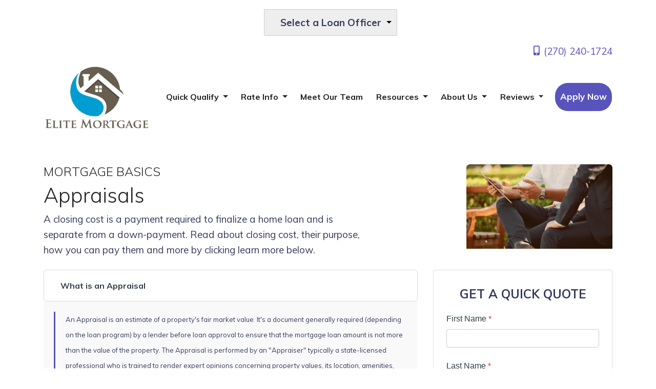

--- FILE ---
content_type: text/html; charset=UTF-8
request_url: https://www.elitemortgagerates.com/mortgage-basics/appraisals/
body_size: 30339
content:
<!DOCTYPE html>
<html lang="en">

<head>
    
<meta charset="UTF-8">
<meta name="viewport" content="width=device-width, initial-scale=1.0">
<link rel="stylesheet" type="text/css" href="https://stackpath.bootstrapcdn.com/bootstrap/4.4.1/css/bootstrap.min.css" />
<link rel="stylesheet" type="text/css" href="https://stackpath.bootstrapcdn.com/font-awesome/4.3.0/css/font-awesome.min.css" />
<link rel="stylesheet" type="text/css" href="https://cdn.lenderhomepage.com/themes/responsivetemplate55/css/payloan-icon.minified.css" />
<link rel="stylesheet" type="text/css" href="https://cdn.lenderhomepage.com/themes/responsivetemplate55/css/icofont.minified.css" />
<link rel="stylesheet" type="text/css" href="https://cdn.lenderhomepage.com/themes/responsivetemplate55/css/slick.minified.css" />
<link rel="stylesheet" type="text/css" href="https://cdn.lenderhomepage.com/themes/responsivetemplate55/css/owl.theme.minified.css" />
<link rel="stylesheet" type="text/css" href="https://cdn.lenderhomepage.com/themes/responsivetemplate55/css/owl.carousel.minified.css" />
<link rel="stylesheet" type="text/css" href="https://cdn.lenderhomepage.com/themes/responsivetemplate55/css/preset.minified.css" />
<link rel="stylesheet" type="text/css" href="https://cdn.lenderhomepage.com/themes/responsivetemplate55/css/theme-2.minified.css" />
<link rel="stylesheet" type="text/css" href="https://cdn.lenderhomepage.com/themes/responsivetemplate55/css/responsive.minified.css" />
<link rel="stylesheet" type="text/css" href="https://cdn.lenderhomepage.com/themes/responsivetemplate55/css/custom.minified.css" />
<link rel="stylesheet" type="text/css" href="https://cdn.lenderhomepage.com/css/form-builder-overwrites.minified.css" />

<script src="https://cdn.lenderhomepage.com/themes/responsivetemplate55/js/jquery.minified.js"></script>

<title>Real Estate Appraisals</title>
<meta name="keywords" content="Appraisals, real estate, home purchase, mortgage loan" />
<meta name="description" content="This page contains a list of titles covering real estate appraisal information. " />
<meta name="LHP-identifier" content="640d1f2fbf699bcf6074e420253029be" />
<meta property="og:title" content="Real Estate Appraisals" />
<meta name="twitter:card" content="summary_large_image">
<meta name="twitter:title" content="Real Estate Appraisals" />
<meta property="og:description" content="This page contains a list of titles covering real estate appraisal information. " />
<meta name="twitter:description" content="This page contains a list of titles covering real estate appraisal information. " />
<meta property="og:image" content="https://d3i17xsp2ml938.cloudfront.net/sso/XTV0j6azJZQC61DA74FV7NmXtnSmwkiwPz0fgiR7.png" /><script src="https://cdn.lenderhomepage.com/js/domain-common.minified.js"></script>
<script src="https://kit.fontawesome.com/75d3050649.js"></script>
<link rel="stylesheet" href="https://cdn.lenderhomepage.com/css/domain-common.minified.css" />
<style type="text/css"> </style><script type='text/javascript'>var _userway_config = {account: 'che6LPcYj9'};</script><script type='text/javascript' src='https://cdn.userway.org/widget.js'></script>
<script>
  var _paq = window._paq = window._paq || [];
  /* tracker methods like "setCustomDimension" should be called before "trackPageView" */
  _paq.push(['trackPageView']);
  _paq.push(['enableLinkTracking']);
  (function() {
    var u="//oov.lenderhomepagecdn.com/";
    _paq.push(['setTrackerUrl', u+'matomo.php']);
    _paq.push(['setSiteId', '44001']);
    var d=document, g=d.createElement('script'), s=d.getElementsByTagName('script')[0];
    g.async=true; g.src='https://d1lndjvmq55t3r.cloudfront.net/matomo.js'; s.parentNode.insertBefore(g,s);
  })();
</script>
<link rel="shortcut icon" href="https://d3i17xsp2ml938.cloudfront.net/lhp/203668_Brad_Belcher/uploads/fb-cover-2047-5925ed4a84864.jpg" /></head>

<body>
    <header>
    <div class="topstrip">
                
            <div class="branch-drop">
            <i class="icon-user"></i>
                <!--[if (gte IE 9)|!(IE)]><!-->
    <script src="https://cdn.lenderhomepage.com/js/ddslick.js"></script>
    <div id="lhp-lo-dropdown"></div>

    <script>
        $(function() {
            window.loDropdownData = {
                data: [
                                                                    {
                            text: 'Brad Belcher',
                            value: '/bbelcher/',
                            description: '(270) 240-1724<br />NMLS #572862',
                                                                                                imageSrc: 'https://d3i17xsp2ml938.cloudfront.net/loanzify/5885_Brad_Belcher/uploads/thumbnail/BBelcher002.jpg'
                                                                                    },
                                                                    {
                            text: 'Tabitha Cook',
                            value: '/tcook/',
                            description: '(270) 929-3303<br />NMLS #2532784',
                                                                                                imageSrc: 'https://di1v4rx98wr59.cloudfront.net/0d911269fce6c/41bede66994f2230936ace6e1009821ee829e7c4.jpg'
                                                                                    },
                                    ],
                                    selectText: '<span class="lhpico-FindLoanOfficer dd-mobile-icon" aria-hidden="true"></span>' + '<span class="dd-desktop-text">Select a Loan Officer</span>',
                                arialabel: 'Select Loan Officer',
                onSelected: function(data){
                    if(data.selectedData.value != 'Select Loan Officer'){
                        window.location = data.selectedData.value;
                    }
                }
            };

            if (typeof lhpglobals !== 'undefined') {
                if (lhpglobals.hasOwnProperty('loDropdownData')) {
                    window.loDropdownData.selectText = lhpglobals.loDropdownData.selectText;
                }
            }

            $('#lhp-lo-dropdown').ddslick(window.loDropdownData);
        });

            </script>
    <!--<![endif]-->
        </div>
    
    <div class="clear-float"></div>
</div>

    <div class="topbar d-none d-lg-block pb-2">
    <div class="container">
        <div class="row align-items-center">
            <div class="col text-right">
                <a href="tel: (270) 240-1724"><span class="lhpico-Phone"></span> (270) 240-1724</a>
            </div>
        </div>
    </div>
</div>
        <div class="nav-container container">
        <nav class="navbar navbar-expand-lg navbar-light p-0">
            <a href="/" class="navbar-brand">
                                    <img src="https://d3i17xsp2ml938.cloudfront.net/sso/XTV0j6azJZQC61DA74FV7NmXtnSmwkiwPz0fgiR7.png" alt="ELITE MORTGAGE LLC logo" class="brand-logo img-fluid">
                            </a>

            <a class="btn btn-primary ml-auto mr-1 d-lg-none d-xl-none" href="tel: (270) 240-1724" aria-label="Call Us"><i class="fa fa-phone"></i></a>
            <a class="btn btn-primary d-lg-none d-xl-none" type="button" data-toggle="collapse" data-target="#navbar-top" aria-controls="navbar-top" aria-expanded="false" aria-label="Toggle navigation"><i class="fa fa-bars"></i></a>

            <div class="collapse navbar-collapse" id="navbar-top">
                <ul class="navbar-nav ml-auto align-items-lg-center px-3">
                    <li class="dropdown nav-item"><a href="/home-purchase/" class="dropdown-toggle nav-link text-nowrap" data-toggle="dropdown" role="button" aria-haspopup="true" aria-expanded="false"
            >Quick Qualify <span class="caret"></span></a><ul class="dropdown-menu"><li class="nav-item"><a href="/home-purchase/" target="" class="nav-link text-nowrap">Home Purchase</a></li><li class="nav-item"><a href="/home-refinance/" target="" class="nav-link text-nowrap">Refinance</a></li></ul></li><li class="dropdown nav-item"><a href="/home-purchase/" class="dropdown-toggle nav-link text-nowrap" data-toggle="dropdown" role="button" aria-haspopup="true" aria-expanded="false"
            >Rate Info <span class="caret"></span></a><ul class="dropdown-menu"><li class="nav-item"><a href="/rates/" target="" class="nav-link text-nowrap">National Rates</a></li><li class="nav-item"><a href="http://mortgageratesupdate.com/elitemortgage/article/5be0b27936cb280fd4447652" target="" class="nav-link text-nowrap">Today's Rates</a></li></ul></li><li class="nav-item"><a href="/staff-roster/" target="" class="nav-link text-nowrap">Meet Our Team</a></li><li class="dropdown nav-item"><a href="/mortgage-basics/" class="dropdown-toggle nav-link text-nowrap" data-toggle="dropdown" role="button" aria-haspopup="true" aria-expanded="false"
            >Resources <span class="caret"></span></a><ul class="dropdown-menu"><li class="nav-item"><a href="/loan-programs/" target="" class="nav-link text-nowrap">Loan Programs</a></li><li class="nav-item"><a href="/loan-process/" target="" class="nav-link text-nowrap">Loan Process</a></li><li class="nav-item"><a href="/blog/" target="" class="nav-link text-nowrap">Blog</a></li><li class="nav-item"><a href="/mortgage-basics/" target="" class="nav-link text-nowrap">Mortgage Basics</a></li><li class="nav-item"><a href="/mortgage-calculators/" target="" class="nav-link text-nowrap">Mortgage Calculators</a></li><li class="nav-item"><a href="/online-forms/" target="" class="nav-link text-nowrap">Online Forms</a></li><li class="nav-item"><a href="/faq/" target="" class="nav-link text-nowrap">FAQ</a></li></ul></li><li class="dropdown nav-item"><a href="/home-purchase/" class="dropdown-toggle nav-link text-nowrap" data-toggle="dropdown" role="button" aria-haspopup="true" aria-expanded="false"
            >About Us <span class="caret"></span></a><ul class="dropdown-menu"><li class="nav-item"><a href="/about-us/" target="" class="nav-link text-nowrap">About</a></li><li class="nav-item"><a href="/contact-us/" target="" class="nav-link text-nowrap">Contact</a></li></ul></li><li class="dropdown nav-item"><a href="/" class="dropdown-toggle nav-link text-nowrap" data-toggle="dropdown" role="button" aria-haspopup="true" aria-expanded="false"
            >Reviews <span class="caret"></span></a><ul class="dropdown-menu"><li class="nav-item"><a href="/testimonials/" target="" class="nav-link text-nowrap">Read Our Reviews</a></li><li class="nav-item"><a href="/rate-us/" target="" class="nav-link text-nowrap">Give Us a Review</a></li></ul></li>                    <li class="nav-item">
                        <a class="common_btn" href="/apply-now/">Apply Now</a>
                    </li>
                </ul>
            </div>
        </nav>
    </div>
</header>

    <main>
        <div class="container library-content">

            <div class="row library-heading">
                <div class="col col-xs-12">
                    <div class="lhp-edit text-left" data-edit-type="content" data-edit-field="_heading">
                        <div class="row">
    <div class="col-md-7">
        <h4>MORTGAGE BASICS</h4>
        <h1>Appraisals</h1>

        A closing cost is a payment required to finalize a home loan and is separate from a down-payment. Read about closing cost, their purpose, how you can pay them and more by clicking learn more below.
    </div>
    <div class="col-md-5 text-right">
        <img src="//cdn.lenderhomepage.com/images/library/appraisals.png" class="img-fluid" alt="Appraisals Thumbnail">
    </div>
</div>                    </div>
                </div>
            </div>

            <div class="row">
                <div class="col-lg-8 library-body">
                    <div class="lhp-edit text-left" data-edit-type="content" data-edit-field="_body">
                        <div class="accordion" id="library-accordion">

    <div class="card">
        <div class="card-header" id="headingOne">
        <h2 class="m-0">
            <button class="btn btn-link btn-block text-left" type="button" data-toggle="collapse" data-target="#collapseOne" aria-expanded="true" aria-controls="collapseOne">
            What is an Appraisal
            </button>
        </h2>
        </div>

        <div id="collapseOne" class="collapse show" aria-labelledby="headingOne" data-parent="#library-accordion">
        <div class="card-body">
            <div class="left-border">
                <p>An Appraisal is an estimate of a property's fair market value. It's a document generally required (depending on the loan program) by a lender before loan approval to ensure that the mortgage loan amount is not more than the value of the property. The Appraisal is performed by an "Appraiser" typically a state-licensed professional who is trained to render expert opinions concerning property values, its location, amenities, and physical conditions.</p>
            </div>
        </div>
        </div>
    </div>

    <div class="card">
        <div class="card-header" id="headingTwo">
        <h2 class="m-0">
            <button class="btn btn-link btn-block text-left collapsed" type="button" data-toggle="collapse" data-target="#collapseTwo" aria-expanded="false" aria-controls="collapseTwo">
            Why get an Appraisal
            </button>
        </h2>
        </div>
        <div id="collapseTwo" class="collapse" aria-labelledby="headingTwo" data-parent="#library-accordion">
        <div class="card-body">
            <div class="left-border">
                <p>Obtaining a loan is the most common reason for ordering an Appraisal, however there are other reasons to get one:</p>
                <ul>
                <li>Contesting high property taxes</li>
                <li>Establishing the replacement cost for insurance purposes</li>
                <li>Divorce settlement</li>
                <li>Estate settlement</li>
                <li>Negotiating tool in real estate transactions</li>
                <li>Determining a reasonable price when selling real estate</li>
                <li>Protecting your rights in an eminent domain case</li>
                <li>A government agency requirement</li>
                <li>A lawsuit</li>
                </ul>
            </div>
        </div>
        </div>
    </div>

    <div class="card">
        <div class="card-header" id="headingThree">
        <h2 class="m-0">
            <button class="btn btn-link btn-block text-left collapsed" type="button" data-toggle="collapse" data-target="#collapseThree" aria-expanded="false" aria-controls="collapseThree">
            What are Appraisal Methods?
            </button>
        </h2>
        </div>
        <div id="collapseThree" class="collapse" aria-labelledby="headingThree" data-parent="#library-accordion">
        <div class="card-body">
            <div class="left-border">
                <p>There are 3 common approaches, or Appraisal Methods, used by Appraisers to establish property value. After thorough exercise of all 3, a final value estimate is correlated. When evaluating single-family, owner-occupied properties, the Sales Comparison Approach is heavily weighted by an Appraiser.</p>
                <ol>
                <li><strong>Cost Approach – </strong>A formula is used to obtain the property value: Land value (vacant) added to the cost to reconstruct the appraised building as new on the date of value, less accrued depreciation the building suffers in comparison with a new building.<br> </li>
                <li><strong>Sales Comparison Approach</strong> – The Appraiser identifies 3 to 4 comparable comps, recently sold properties in the neighborhood, ideally, sold in the previous 6 months and within ½ mile of the subject property. A comparison is done between the recently sold properties and the subject property including square footage, number of bedrooms and bathrooms, property age, lot size, view, and property condition. <br>
                <p>&nbsp;</p>
                </li>
                <li><strong>Income Approach</strong> – The potential net income of the property is capitalized to arrive at a property value. Capitalization is the process of converting a future income stream into a present value. This approach is suited to income-providing properties and is used in conjunction with other valuation methods.</li>
                </ol>
            </div>
        </div>
        </div>
    </div>

    <div class="card">
        <div class="card-header" id="headingFour">
        <h2 class="m-0">
            <button class="btn btn-link btn-block text-left collapsed" type="button" data-toggle="collapse" data-target="#collapseFour" aria-expanded="false" aria-controls="collapseFour">
            Who owns the Appraisal?
            </button>
        </h2>
        </div>
        <div id="collapseFour" class="collapse" aria-labelledby="headingFour" data-parent="#library-accordion">
        <div class="card-body">
            <div class="left-border">
                <p>The mortgage company owns the appraisal even though the borrower paid for it. This is because the mortgage company orders the appraisal on the borrower's behalf, and the Appraiser lists that mortgage company on the report. The borrower does have the right to receive a copy; however it's the mortgage company's discretion to give the borrower the original appraisal report.</p>
            </div>
        </div>
        </div>
    </div>

    <div class="card">
        <div class="card-header" id="headingFive">
        <h2 class="m-0">
            <button class="btn btn-link btn-block text-left collapsed" type="button" data-toggle="collapse" data-target="#collapseFive" aria-expanded="false" aria-controls="collapseFive">
            Can Another Mortgage Company be Used After the Completed Appraisal?
            </button>
        </h2>
        </div>
        <div id="collapseFive" class="collapse" aria-labelledby="headingFive" data-parent="#library-accordion">
        <div class="card-body">
            <div class="left-border">
                <p>Yes. In most cases you will not have to pay for another appraisal if you change your mortgage company, and depending on the loan program typed, the first lender can transfer it to the new lender. Some appraisal firms may charge a small fee because additional clerical work is required to reflect the new mortgage company; this is called an "Appraisal Retype Fee". The original mortgage company has the right to refuse to transfer the appraisal to another lender. In this case, a new appraisal is needed.</p>
            </div>
        </div>
        </div>
    </div>

    <div class="card">
        <div class="card-header" id="headingSix">
        <h2 class="m-0">
            <button class="btn btn-link btn-block text-left collapsed" type="button" data-toggle="collapse" data-target="#collapseSix" aria-expanded="false" aria-controls="collapseSix">
            Who determines the market value of a property?
            </button>
        </h2>
        </div>
        <div id="collapseSix" class="collapse" aria-labelledby="headingSix" data-parent="#library-accordion">
        <div class="card-body">
            <div class="left-border">
                <p>The property seller sets the price, especially for residential property, not the Appraiser. Sellers usually don't order an appraisal because they want to obtain the highest price for their home and therefore don't want to be bound by the Appraiser's assessment.</p>
                <p>The real estate agent receives a percentage of the price as compensation and often represents the seller in the transaction and assists them in setting the sale price. They perform a Comparative Market Analysis (CMA), which real estate agents in most states are allowed to perform without an Appraiser's License or Certification. The CMA is vital to the agent’s preparation for a listing examining recent property sales in the neighborhood to arrive at a listing price. Typically the agent will suggest a price to the seller based on the CMA however the seller may choose to list their property for a higher price.</p>
            </div>
        </div>
        </div>
    </div>

    <div class="card">
        <div class="card-header" id="headingSeven">
        <h2 class="m-0">
            <button class="btn btn-link btn-block text-left collapsed" type="button" data-toggle="collapse" data-target="#collapseSeven" aria-expanded="false" aria-controls="collapseSeven">
            How can I assist my Appraiser?
            </button>
        </h2>
        </div>
        <div id="collapseSeven" class="collapse" aria-labelledby="headingSeven" data-parent="#library-accordion">
        <div class="card-body">
            <div class="left-border">
                <p>It's to your advantage to help the Appraiser perform the assessment by providing additional information:</p>
                <ul>
                <li>What is the purpose for the appraisal?</li>
                <li>Is the property listed for sale, and if so, for what price and with whom?</li>
                <li>Is there a mortgage? And if so, with whom, when placed, for how much and what type (FHA, VA, etc.), at what interest rate, or other type of financing?</li>
                <li>Are any personal properties or appliances included in the property?</li>
                <li>With an income-producing property, what is the income breakdown and expenses for the last year or two? A copy of the lease may be required.</li>
                <li>Provide a copy of the deed, survey, purchase agreement, or additional property papers.</li>
                <li>Provide a copy of the current real estate tax bill, statement of special assessments, or balance owed on anything, i.e. sewer, water, etc.</li>
                </ul>
            </div>
        </div>
        </div>
    </div>
</div>                    </div>
                                    </div>
                <div class="col-lg-4">
                    <div class="card">
                            <div id="front-end-app"></div>

    <script src="https://dewxhomav0pek.cloudfront.net/form"
            data-form-id="1eaa1160-ce0b-4d21-bc1c-4dc494d0d41e"
            data-account-id="203668"
            data-site-owner-id="203668"
            data-loan-officer-id=""
            data-submit-to="/"
            data-redirect-to="/thank-you"></script>
                    </div>
                </div>
            </div>

        </div>
    </main>

    <footer class="footer-container">
    <div class="container container-xl">
        <div class="row">
            <div class="col-lg-3 col-sm-6 p-2">
                <div class="lhp-edit" data-edit-type="global-replace" data-edit-field="stl_replace_about_us"><h3 data-uw-styling-context="true">About Us</h3>
<p data-uw-styling-context="true">We've been helping customers afford the home of their dreams for many years and we love what we do.</p>
<p data-uw-styling-context="true">Company NMLS: 1631117<br data-uw-styling-context="true"> <a href="http://www.nmlsconsumeraccess.org" target="_blank" data-uw-styling-context="true">www.nmlsconsumeraccess.org</a></p>
</div>
                <div class="footer__social">
                                    <a href="https://www.facebook.com/EliteMortgageLLC/?ref=bookmarks" class="mx-1" aria-label="facebook"><i class="fa fa-facebook"></i></a>
                <a href="http://twitter.com/ImMortgaged " class="mx-1" aria-label="twitter"><i class="fa fa-twitter"></i></a>
                <a href="http://www.linkedin.com/nhome/?_mSplash=1 " class="mx-1" aria-label="linkedin"><i class="fa fa-linkedin"></i></a>
                                                </div>
            </div>
            <div class="col-lg-3 col-sm-6 p-2 lhp-edit" data-edit-type="global-replace"
                data-edit-field="stl_replace_contact_info"><h3 data-uw-styling-context="true">Contact Us</h3>
<p data-uw-styling-context="true">3943 Hwy 54<br data-uw-styling-context="true"> Owensboro, Kentucky 42303<br data-uw-styling-context="true"> Phone: 270-240-1724<br data-uw-styling-context="true"> bbelcher@elitemortgagerates.com</p>
</div>
            <div class="col-lg-3 col-sm-6 p-2 lhp-edit" data-edit-type="global-replace"
                data-edit-field="stl_replace_footer_disclaimers"><h3 data-uw-styling-context="true">Disclaimers</h3>
<ul data-uw-styling-context="true">
<li data-uw-styling-context="true"><a href="/legal/" data-uw-styling-context="true">Legal</a></li>
<li data-uw-styling-context="true"><a href="/privacy-policy/" data-uw-styling-context="true">Privacy Policy</a></li>
<li data-uw-styling-context="true"><a href="/site-map/" data-uw-styling-context="true">Site Map</a></li>
</ul>
</div>
            <div class="col-lg-3 col-sm-6 p-2 lhp-edit" data-edit-type="global-replace"
                data-edit-field="stl_replace_footer_resources"><h3 data-uw-styling-context="true">Resources</h3>
<ul data-uw-styling-context="true">
<li data-uw-styling-context="true"><a href="/loan-programs/" data-uw-styling-context="true"> Loan Programs</a></li>
<li data-uw-styling-context="true"><a href="/loan-process/" data-uw-styling-context="true"> Loan Process</a></li>
<li data-uw-styling-context="true"><a href="/mortgage-basics/" data-uw-styling-context="true"> Mortgage Basics</a></li>
<li data-uw-styling-context="true"><a href="/mortgage-calculators/" data-uw-styling-context="true"> Mortgage Calculators</a></li>
<li data-uw-styling-context="true"><a href="/online-forms/" data-uw-styling-context="true"> Online Forms</a></li>
<li data-uw-styling-context="true"><a href="/faq/" data-uw-styling-context="true"> FAQ</a></li>
</ul>
</div>
        </div>
    </div>

    <div class="footer-bot">
        <div class="container container-xl">
            <div class="row align-items-sm-center justify-content-sm-between">
                <div class="col-sm-6">
                    <p class="footmenu">
                        <img src="https://cdn.lenderhomepage.com/themes/responsivetemplate40/images/ehl-logo-vertical.png" width="62" alt="Equal Housing Lender footer logo">
                    </p>
                </div>
                <div class="col-sm-4 footer__referral text-sm-right">
                    <p class="footmenu"><p class="poweredbyp"><img src="https://cdn.lenderhomepage.com/images/poweredby.png" width="27" height="21" class="poweredbyimg" alt="LenderHomePage Footer Logo"/> Powered By <a href="https://www.lenderhomepage.com" target="_blank">LenderHomePage.com</a></p>
</p>
                </div>
            </div>
        </div>
    </div>
</footer>

<div class="modal fade" id="ada-modal" tabindex="-1" role="dialog" aria-labelledby="modalLabel" aria-hidden="true">
    <div class="modal-dialog modal-lg">
        <div class="modal-content">
            <div class="modal-header">
                <button type="button" class="close" data-dismiss="modal" aria-label="Close">
                <span aria-hidden="true">&times;</span>
                </button>
            </div>
            <div class="modal-body"><div id="disclaimer-content">
<h2 class="text-center" id="modalLabel">ELITE MORTGAGE LLC Accessibility Statement</h2>

<h3>General</h3>
<p>
ELITE MORTGAGE LLC strives to ensure that its services are accessible to people with disabilities. ELITE MORTGAGE LLC has invested a significant amount of resources to help ensure that its website is made easier to use and more accessible for people with disabilities, with the strong belief that every person has the right to live with dignity, equality, comfort and independence.
</p>

<h3>Accessibility on ELITE MORTGAGE LLC website</h3>
<p>
ELITE MORTGAGE LLC makes available the UserWay Website Accessibility Widget that is powered by a dedicated accessibility server. The software allows elitemortgagerates.com to improve its compliance with the Web Content Accessibility Guidelines (WCAG 2.1).
</p>

<h3>Enabling the Accessibility Menu</h3>
<p>
ELITE MORTGAGE LLC accessibility menu can be enabled by clicking the accessibility menu icon that appears on the corner on the page. After triggering the accessibility menu, please wait a moment for the accessibility menu to load in its entirety.
</p>

<h3>Disclaimer</h3>
<p>
ELITE MORTGAGE LLC continues its efforts to constantly improve the accessibility of its site and services in the belief that it is our collective moral obligation to allow seamless, accessible and unhindered use also for those of us with disabilities.
</p>
<p>
Despite our efforts to make all pages and content on ELITE MORTGAGE LLC website fully accessible, some content may not have yet been fully adapted to the strictest accessibility standards. This may be a result of not having found or identified the most appropriate technological solution.
</p>

<h3>Here For You</h3>
<p>
If you are experiencing difficulty with any content on ELITE MORTGAGE LLC website or require assistance with any part of our site, please contact us during normal business hours as detailed below and we will be happy to assist.
</p>

<h3>Contact Us</h3>
<p>
If you wish to report an accessibility issue, have any questions or need assistance, please contact us by sending an email to: <a href="mailto:bbelcher@elitemortgagerates.com">bbelcher@elitemortgagerates.com</a>
</p>
</div>
<style>
#disclaimer-content h2, #disclaimer-content h3 {
    margin-bottom: 5px !important;
    color: black !important;
}
#disclaimer-content p {
    color: black !important;
}
</style>
 </div>
            <div class="modal-footer">
                <button type="button" class="btn btn-secondary" data-dismiss="modal">Close</button>
            </div>
        </div><!-- /.modal-content -->
    </div><!-- /.modal-dialog -->
</div>
        
<!-- Include All JS -->
<script src="https://cdn.lenderhomepage.com/themes/responsivetemplate55/js/bootstrap.minified.js"></script>
<script src="https://cdn.lenderhomepage.com/themes/responsivetemplate55/js/slick.minified.js"></script>
<script src="https://cdn.lenderhomepage.com/themes/responsivetemplate55/js/owl.carousel.minified.js"></script>
<script src="https://cdn.lenderhomepage.com/themes/responsivetemplate55/js/theme.minified.js"></script>
</body>

</html>


--- FILE ---
content_type: text/css
request_url: https://cdn.lenderhomepage.com/themes/responsivetemplate55/css/payloan-icon.minified.css
body_size: 286
content:
@font-face{font-family:Flaticon;src:url("../fonts/Flaticon.eot");src:url("../fonts/Flaticond41d.eot?#iefix") format("embedded-opentype"),url("../fonts/Flaticon.woff2") format("woff2"),url("../fonts/Flaticon.woff") format("woff"),url("../fonts/Flaticon.ttf") format("truetype"),url("../fonts/Flaticon.svg#Flaticon") format("svg");font-weight:400;font-style:normal}@media screen and (-webkit-min-device-pixel-ratio:0){@font-face{font-family:Flaticon;src:url("../fonts/Flaticon.svg#Flaticon") format("svg")}}[class*=" flaticon-"]:after,[class*=" flaticon-"]:before,[class^=flaticon-]:after,[class^=flaticon-]:before{font-family:Flaticon;font-style:normal}.flaticon-loan:before{content:"\f100"}.flaticon-loan-1:before{content:"\f101"}.flaticon-money:before{content:"\f102"}.flaticon-resume:before{content:"\f103"}.flaticon-mortgage-loan:before{content:"\f104"}.flaticon-back:before{content:"\f105"}.flaticon-right-arrow:before{content:"\f106"}.flaticon-chevron:before{content:"\f107"}.flaticon-magnifying-glass:before{content:"\f108"}.flaticon-give-money:before{content:"\f109"}.flaticon-hand:before{content:"\f10a"}.flaticon-plus-1:before{content:"\f10b"}.flaticon-plus-button:before{content:"\f10c"}.flaticon-next:before{content:"\f10d"}.flaticon-left-arrow:before{content:"\f10e"}.flaticon-add:before{content:"\f10f"}.flaticon-add-plus-button:before{content:"\f110"}.flaticon-loan-2:before{content:"\f111"}


--- FILE ---
content_type: text/css
request_url: https://cdn.lenderhomepage.com/themes/responsivetemplate55/css/theme-2.minified.css
body_size: 9939
content:
.header_1{position:absolute;left:0;top:0;width:100%;height:auto;background:0 0;z-index:5}.logo{position:relative;text-align:left}.logo img{max-width:100%;height:auto}.mainmenu{position:relative;text-align:right}.mainmenu ul{margin:0;padding:0}.mainmenu ul li{margin:0;padding:15px 14px;list-style:none;display:inline-block}.mainmenu ul li.menu-item-has-children{position:relative}.mainmenu ul li a{display:inline-block;color:#222;line-height:28px;font-size:14px;font-weight:700;text-transform:capitalize}.mainmenu .submenu_toggler{color:#222}.mainmenu ul li a:hover{color:#4062ab}.mainmenu ul ul.sub-menu{background:#fff;min-width:220px;width:fit-content;z-index:9;text-align:center;padding:21px 20px 16px;transition:all ease .4s;-webkit-transition:all ease .4s;-moz-transition:all ease .4s;visibility:hidden;opacity:0;left:110%;margin:auto;position:absolute;right:0;text-align:left;top:30px;transform:translateX(-50%);z-index:2;-webkit-box-shadow:0 10px 15px 0 rgba(0,0,0,.29);-moz-box-shadow:0 10px 15px 0 rgba(0,0,0,.29);box-shadow:0 10px 15px 0 rgba(0,0,0,.29)}.mainmenu ul li:hover ul.sub-menu{visibility:visible;opacity:1;top:60px}.mainmenu ul ul.sub-menu li{margin:0;padding:0 0 10px;display:block}.mainmenu ul ul.sub-menu li a{font-size:16px;line-height:1.5;display:inline-block}.mainmenu ul ul.sub-menu li.menu-item-has-children{position:relative}.mainmenu ul ul.sub-menu li.menu-item-has-children a{position:relative;display:block}.mainmenu ul ul.sub-menu>li.menu-item-has-children>a:after{position:absolute;right:0;top:0;content:"\f105";font-family:fontAwesome;font-size:12px;line-height:28px;color:#222;transition:all ease .4s;-webkit-transition:all ease .4s;-moz-transition:all ease .4s}.mainmenu ul ul.sub-menu>li.menu-item-has-children>a:hover:after{color:#8180e0}.fixedHeader .mainmenu ul ul.sub-menu ul.sub-menu,.mainmenu ul ul.sub-menu ul.sub-menu{visibility:hidden;opacity:0;left:100%;transform:translateX(20px);top:10px;right:auto;-webkit-box-shadow:10px 0 15px 0 rgba(0,0,0,.29);-moz-box-shadow:10px 0 15px 0 rgba(0,0,0,.29);box-shadow:10px 0 15px 0 rgba(0,0,0,.29)}.fixedHeader .mainmenu ul ul.sub-menu li:hover ul.sub-menu,.mainmenu ul ul.sub-menu li:hover ul.sub-menu{visibility:visible;opacity:1;top:-20px}.navigator_btn{position:relative}.navigator_btn a{width:170px;display:inline-block;height:52px;background:#fff;line-height:52px;color:#8180e0;padding:0}.navigator_btn a:hover{color:#fff}.mainmenu.MenuInRight>ul>li:last-child{padding-right:20px}.navigator_btn.btn_bg a{background:#b0a295;color:#fff;line-height:50px}.navigator_btn.btn_bg a:hover{background:#222;color:#fff}.menu_white .mainmenu ul li a{color:#fff}.menu_white .mainmenu ul li a:hover{color:#8180e0}.menu_white .mainmenu ul li a{color:#fff}.menu_white .mainmenu.MenuInRight ul li:last-child{padding-right:0}.menu_white .navigator_btn a{width:150px;color:#222;-webkit-box-shadow:0 0 30px 1px rgba(0,0,0,.29);-moz-box-shadow:0 0 30px 1px rgba(0,0,0,.29);box-shadow:0 0 30px 1px rgba(0,0,0,.29)}.menu_white .navigator_btn a:hover{background:#222;color:#fff}.fixedHeader{background:#fff;padding:15px 0;left:0;position:fixed;right:0;top:0;width:100%;z-index:999;border:none;-webkit-box-shadow:0 0 15px 0 rgba(0,0,0,.29);-moz-box-shadow:0 0 15px 0 rgba(0,0,0,.29);box-shadow:0 0 15px 0 rgba(0,0,0,.29)}.fixedHeader .mainmenu ul li:hover ul.sub-menu{top:54px}.fixedHeader .navigator_btn a.common_btn{background:#b0a295;color:#fff}.fixedHeader.menu_white .mainmenu ul li a{color:#222}.menu_white .mainmenu ul ul.sub-menu li a{color:#222}.menu_white .mainmenu ul ul.sub-menu li a:hover{color:#8180e0}.fa-angle-down:before{content:"\f107";color:inherit}.fa-angle-up:before{content:"\f106"}.pagebanner{position:relative;box-shadow:0 0 15px rgba(0,0,0,.2);margin-bottom:50px;min-height:200px}.bannerTitle{position:relative;z-index:2}.bannerTitle h2{font-size:48px;line-height:66px;color:#222;margin:0 0 18px;border-bottom:1px dashed #ccc;padding-bottom:10px;display:inline-block}.bannerTitle p{margin:0}.payloan_header_bg{overflow-x:hidden;padding:130px 0 160px}.header_bg_1{position:relative;padding:220px 0}.header_bg_1:after{position:absolute;content:'';top:0;right:0;width:60%;height:100%;background:url(../images/slider/3.png) no-repeat;z-index:-1}.header_bg_2{position:relative}.header_bg_1 .welcome_text h1,.payloan_header_bg .welcome_text h1 .header_bg_2 .welcome_text h1{font-size:48px;margin-bottom:30px;line-height:66px}.header_bg_1 .welcome_text h1{font-weight:800;color:#222}.header_bg_1 .welcome_text h1 span{color:#383c5f}.header_bg_1 .welcome_text p{color:#929292}.header_bg_1 .welcome_text p,.header_bg_2 .welcome_text p{font-size:24px;margin-bottom:0}.header_bg_2 .common_btn{font-size:16px;margin-bottom:0}.header_bg_2 .welcome_text h1,.payloan_header_bg .welcome_text h1{font-size:3rem;font-weight:900;color:#383c5f}.header_bg_1 .common_btn,.header_bg_2 .common_btn,.payloan_header_bg .common_btn{margin-top:45px}.payloan_header_bg .common_btn{-webkit-box-shadow:0 0 25px 0 rgba(199,174,151,.3);-moz-box-shadow:0 0 25px 0 rgba(199,174,151,.3);box-shadow:0 0 25px 0 rgba(199,174,151,.3);opacity:1;height:55px;padding:21px 35.5px}.ab_section{padding:30px 0}.singleABThumb{position:relative;left:-138px}.singleAB{position:relative;padding:31px 0 0}.singleAB h2{font-size:48px;line-height:60px;margin:0 0 31px}.singleAB p{margin:0 0 25px}.singleAB p a{color:#8180e0;text-decoration:underline}.singleAB p a:hover{color:#929292}.singleABThumb_2{position:relative}.com_history{padding:68px 0 68px}.com_history .sec_desc{margin-bottom:120px}.singleTeam{position:relative}.singleTeam img{max-width:100%;height:auto;margin-bottom:30px}.singleTeam h4{font-size:20px;line-height:32px;font-weight:700;text-transform:capitalize;margin:0 0 5px}.singleTeam p{font-size:17px;line-height:28px;margin:0}.custome_sec .sec_title{font-size:38px;line-height:58px}.customer_area{position:relative;padding:63px 40px 137px 89px;background:url(../images/about/4.png) no-repeat left top/cover}.singleCustomer{position:relative;padding:0}.singleCustomer>img{max-width:100%;height:auto;width:auto!important}.quote_img{position:relative;margin:40px 0 13px}.quote_img img{width:55px!important;height:45px}.singleCustomer p{font-size:27px;color:#fff;line-height:38px;margin:0 0 45px}.singleCustomer h5{font-size:20px;color:#fff;line-height:32px;font-weight:700;margin:0 0 10px}.customer_thumb{position:relative;margin-left:40px}.cus_signature{width:114px;height:30px}.cus_signature img{width:100%;height:100%}.customer_area .owl-controls .owl-nav{position:relative;margin:-58px 55px 0 0;padding:0;float:right}.customer_area .owl-controls .owl-nav .owl-next,.customer_area .owl-controls .owl-nav .owl-prev{background:0 0;margin:0 0 0 12px;padding:0;font-size:39px;color:#fff;transition:all ease .4s;-webkit-transition:all ease .4s;-moz-transition:all ease .4s}.customer_area .owl-controls .owl-nav .owl-next:hover,.customer_area .owl-controls .owl-nav .owl-prev:hover{color:#d6a8ec}.footer-container{padding-top:65px}.footer-container.bg_2{background:url(../images/bg/3.png) no-repeat right top/cover}.footer-container.bg_1{background:#fff;padding:108px 0 55px}.footer-container.bg_1 .about_widgets{margin-top:13px}.footer-container.bg_1 .subscribe_widgets input[type=submit]{background:#4fb32c}.footer-container.bg_1 .subscribe_widgets input[type=submit]:hover{background:#222}.footer-container.bg_1 p{color:#4fb32c}.footer-container.bg_1 h4 a:hover{color:#4fb32c}.footer-container h3{font-size:22px;color:#222;font-weight:700;line-height:32px;margin-bottom:25px}.footer-container ul{margin:0;padding:0}.footer-container ul li{list-style:none;display:block;padding:0;margin:0}.footer-container ul li a{display:inline-block;font-weight:400;color:#606378;font-size:17px;line-height:32px;margin:0;padding:0}.footer-container ul li a:hover{color:#8180e0}.footer-container .footer__socials{text-align:left;margin-bottom:30px}.footer-container p,.footer-container ul li a{font-size:16px;line-height:26px;color:#606378}.footer-container .singleLPost{position:relative;margin:0 30px 30px -40px}.footer-container .singleLPost h4{font-size:20px;line-height:32px;font-weight:700;margin:4px 0 18px}.footer-container .singleLPost h4 a{color:#222}.footer-container .singleLPost h4 a:hover{color:#8180e0}.footer-container .singleLPost span{font-size:16px;font-weight:400;color:#b8b8b8;line-height:.8;display:block;margin:0 0 15px}.footer-container .singleLPost p{font-size:17px;line-height:28px;margin:0}.footer-container .subscribe_widgets h3{font-size:40px;line-height:55px;margin:0 0 26px}.footer-container .subscribe_widgets input[type=email],.footer-container .subscribe_widgets input[type=text]{font-size:19px;color:#929292;line-height:55px;width:100%;background:#fff;height:52px;border:1px solid #dedede;outline:0;border-radius:5px;margin-bottom:25px;padding:0 20px}.footer-container .subscribe_widgets input[type=email]::-moz-placeholder,.footer-container .subscribe_widgets input[type=text]::-moz-placeholder{color:#929292;opacity:1}.footer-container .subscribe_widgets input[type=email]::-webkit-input-placeholder,.footer-container .subscribe_widgets input[type=text]::-webkit-input-placeholder{color:#929292;opacity:1}.footer-container .subscribe_widgets input[type=email]::-ms-input-placeholder,.footer-container .subscribe_widgets input[type=text]::-ms-input-placeholder{color:#929292;opacity:1}.footer-container .subscribe_widgets input[type=submit]{height:54px;color:#fff;line-height:54px;background:#8180e0;border:none;outline:0;font-weight:700;font-size:17px;border-radius:3px;cursor:pointer;padding:0 35.5px;margin-top:15px;transition:all ease .4s;-webkit-transition:all ease .4s;-moz-transition:all ease .4s;-webkit-box-shadow:0 0 22px 0 rgba(129,128,224,.17);-moz-box-shadow:0 0 22px 0 rgba(129,128,224,.17);box-shadow:0 0 22px 0 rgba(129,128,224,.17)}.footer-container .subscribe_widgets input[type=submit]:hover{background:#d6a8ec;color:#fff}.footer-bot{position:relative;background:#b0a295;padding:15px 0 7px}.footer-bot.bg_f4f5f4{background:#f4f5f4;padding:16px 0 17px}.footer-bot p{font-size:14px;line-height:28px;color:#ffff;margin:0}.footer-bot p a{display:inline-block;color:#fff;font-weight:700;padding:0 7px}.footer-bot.bg_f4f5f4 p{color:#222}.footer-bot.bg_f4f5f4 p a{color:#4fb32c}.footer-bot.bg_f4f5f4 p a:hover{color:#222}#backTo{position:relative;height:31px;width:31px;background:#5a7d9b;border-radius:50%;display:inline-block;color:#fff;text-align:center;font-size:14px}#backTo:hover{background:#8180e0;color:#fff}.servicePage{padding:50px 0 80px}.servicePage:after{position:absolute;left:0;top:-211px;background:url(../images/bg/ser_bg.png) no-repeat left top;content:'';z-index:1;width:100%;height:393px}.singleService{position:relative;background:#fff;padding:47px 30px 43px 39px;margin-bottom:40px;border-radius:3px;transition:all ease .5s;-webkit-transition:all ease .5s;-moz-transition:all ease .5s;-webkit-box-shadow:0 0 54px 0 rgba(129,128,224,.13);-moz-box-shadow:0 0 54px 0 rgba(129,128,224,.13);box-shadow:0 0 54px 0 rgba(129,128,224,.13)}.singleService i{font-size:58px;color:#8180e0;line-height:58px;display:inline-block;float:left}.singleService h1{font-size:68px;line-height:62px;color:#e5e4f9;font-weight:900;text-align:right;margin:0 0 0}.singleService h4{font-size:22px;line-height:32px;font-weight:700;margin:27px 0 20px}.singleService p{margin-bottom:22px}.singleService a{display:inline-block;font-size:17px;line-height:28px;color:#8180e0;font-weight:700;margin:0}.singleService:hover{background:#8180e0}.singleService:hover a,.singleService:hover h1,.singleService:hover h4,.singleService:hover i,.singleService:hover p{color:#fff;transition:all ease .4s;-webkit-transition:all ease .4s;-moz-transition:all ease .4s}.singleService a:hover{color:#c86bd8}.singleService.three_column{padding:55px 30px 49px 39px}.singleService.three_column h1{font-size:50px}.singleService.three_column h4{margin-top:47px}.singleService.three_column p{margin-bottom:20px}.singleService.three_column a{margin-top:13px}.servicePage a.common_btn:after{background:#c86bd8}.mt42{margin-top:42px}.serviceDetails{position:relative;padding:30px 0 120px}.serDetailThumb img{width:100%;height:auto}.serDetailContent{position:relative;margin:86px 0 35px 40px}.noMar{margin-left:0;margin-top:0}.serDetailContent h3{font-size:48px;line-height:60px;color:#222;margin:0 0 29px}.serDetailContent p{margin:0 0 25px}.mt_63{margin-top:63px}.servicepage_2{padding:70px 0 30px}.servicepage_2 .sec_title{margin:37px 0 43px;font-size:38px;line-height:55px}.servicepage_2 a.common_btn{padding:22px 30px;height:58px;-webkit-box-shadow:0 0 25px 0 rgba(46,55,136,.3);-moz-box-shadow:0 0 25px 0 rgba(46,55,136,.3);box-shadow:0 0 25px 0 rgba(46,55,136,.3)}.serviceRelated{position:relative;display:inline-block;background:#fff;color:#8180e0;font-size:19px;line-height:30px;font-weight:400;padding:22px 22px 21px;border:1px solid #f2f2f2;border-radius:3px;width:100%;-webkit-box-shadow:0 0 29px 0 rgba(129,128,224,.12);-moz-box-shadow:0 0 29px 0 rgba(129,128,224,.12);box-shadow:0 0 29px 0 rgba(129,128,224,.12)}.serviceRelated:hover{background:#8180e0;color:#fff}.mt26{margin-top:26px}.singleService_3{position:relative;background:#fff;margin-bottom:50px;border-radius:10px;-webkit-box-shadow:0 0 18px 0 rgba(51,60,142,.1);-moz-box-shadow:0 0 18px 0 rgba(51,60,142,.1);box-shadow:0 0 18px 0 rgba(51,60,142,.1)}.singleService_3 img{width:100%;height:auto;border-radius:10px;-webkit-box-shadow:0 0 18px 0 rgba(51,60,142,.1);-moz-box-shadow:0 0 18px 0 rgba(51,60,142,.1);box-shadow:0 0 18px 0 rgba(51,60,142,.1)}.singleService_3 .serDetail{padding:40px 35px 36px}.singleService_3 .serDetail h4{font-size:20px;line-height:32px;color:#383c5e;font-weight:700;margin:0 0 17px;display:inline-block;float:left}.singleService_3 .serDetail h4 a{color:#383c5e}.singleService_3 .serDetail h4 a:hover{color:#8180e0}.singleService_3 .serDetail h2{float:right;font-size:30px;line-height:32px;color:#8180e0;font-weight:900}.singleService_3 .serDetail p{font-size:19px;line-height:30px;color:#606378;margin:0 0 14px}.singleService_3 .serDetail a.readMore{font-size:17px;line-height:.8;color:#383c5e;font-weight:700;display:inline-block;margin:0 0 0}.singleService_3 .serDetail a.readMore:hover{color:#8180e0}.testimonialSec{padding:50px 0 70px}.singleTestimoinal{position:relative;background:#fff;border:1px solid #e7e6e6;padding:31px 25px 55px 35px;border-radius:3px;margin-bottom:50px;transition:all ease .4s;-webkit-transition:all ease .4s;-moz-transition:all ease .4s;-webkit-box-shadow:0 0 44px 0 rgba(129,128,224,.12);-moz-box-shadow:0 0 44px 0 rgba(129,128,224,.12);box-shadow:0 0 44px 0 rgba(129,128,224,.12)}.testiThumb{position:relative;margin:0 0 47px}.testiThumb img{width:115px;height:112px}.quote{position:relative;margin:0 0 25px;height:45px}.quote img{width:55px;height:45px;position:absolute;left:0;top:0}.quote img:last-of-type{opacity:0}.singleTestimoinal p{font-size:27px;line-height:35px;font-weight:300;margin:0 0 42px}.singleTestimoinal h5{font-size:20px;line-height:.8;font-weight:700;margin:0 0 18px}.signature{position:relative}.signature img{width:114px;height:30px;position:absolute;left:0;top:0}.signature img:last-of-type{opacity:0}.singleTestimoinal:hover{background:#8180e0}.singleTestimoinal:hover h5,.singleTestimoinal:hover p{color:#fff}.singleTestimoinal:hover .quote img:last-of-type,.singleTestimoinal:hover .signature img:last-of-type{opacity:9}.singleTestimoinal:hover .quote img:first-child,.singleTestimoinal:hover .signature img:first-child{opacity:0}.singleTestimoinal_2{position:relative;padding:0 0 70px;margin:0}.pdRight{padding-right:25px}.pdLeft{padding-left:25px}.singleTestimoinal_2 .test_quote{width:75px;height:63px;margin:0 0 39px}.singleTestimoinal_2 .test_quote img{width:100%;height:100%}.singleTestimoinal_2 p{font-size:23px;line-height:40px;color:#606378;font-weight:600;margin:0 0 43px}.singleTestimoinal_2 .testiDetail{position:relative;padding:0 0 0 121px}.singleTestimoinal_2 .testiDetail img{position:absolute;left:0;top:0;width:81px;height:81px}.singleTestimoinal_2 .testiDetail h5{font-size:21px;color:#383c5e;line-height:30px;font-weight:700;margin:0 0 1px}.singleTestimoinal_2 .testiDetail p{font-size:16px;line-height:30px;color:#606378;font-weight:600;margin:0 0 11px}.singleTestimoinal_2 .testiDetail .star-rating{position:relative;line-height:.8;margin:0;padding:0}.singleTestimoinal_2 .testiDetail .star-rating i{font-size:16px;line-height:.8;color:#ffa200;letter-spacing:3px}.singleTestimoinal_2 .testiDetail .star-rating span,.singleTestimoinal_2 .testiDetail .star-rating span i{color:#bbc0eb}.blogPage{padding:50px 0 120px}.singleBlog{position:relative;margin:0 55px 82px 0}.blogThumb{position:relative;margin:0 0 46px}.blogThumb img{width:100%;height:auto;border-radius:5px;-webkit-box-shadow:0 0 29px 0 rgba(129,128,224,.15);-moz-box-shadow:0 0 29px 0 rgba(129,128,224,.15);box-shadow:0 0 29px 0 rgba(129,128,224,.15)}.blogDetail h3{font-size:35px;line-height:60px;margin:0 0 20px}.blogDetail h3 a{color:#222;display:inline-block}.blogDetail h3 a:hover{color:#8180e0}.blogDetail p{margin:0 0 28px}.blogDetail .author{display:inline-block;float:left;font-size:19px;color:#222;line-height:30px;font-weight:400;margin:0 0 0}.blogDetail .author span{color:#8180e0;font-weight:700}.blogDetail a.view_detail{display:inline-block;float:right;font-size:19px;line-height:30px;color:#8180e0;margin:0}.blogDetail a.view_detail:hover{color:#222}.payloan_paginations{position:relative;margin:-26px 0 0;padding:0}.payloan_paginations a,.payloan_paginations span{width:50px;height:50px;border:1px solid #dedef7;text-align:center;border-radius:3px;display:inline-block;font-size:22px;line-height:.8;color:#222;font-weight:700;background:0 0;margin:0 13px 0 0;padding:16px 0}.payloan_paginations .current,.payloan_paginations a:hover{color:#fff;background:#8180e0}.sidebar{position:relative}.sidebar .widget{position:relative;margin-bottom:50px;border:1px solid #f5f5fb;border-radius:3px;background:#fff;-webkit-box-shadow:0 0 29px 0 rgba(129,128,224,.11);-moz-box-shadow:0 0 29px 0 rgba(129,128,224,.11);box-shadow:0 0 29px 0 rgba(129,128,224,.11)}.sidebar .widget .widget_title{font-size:25px;color:#fff;line-height:60px;font-weight:400;background:#8180e0;border-radius:3px;margin:0 0 33px;padding:5px 15px;text-align:center;width:100%}.sidebar .widget_search{background:0 0;box-shadow:none;border:none}.sidebar .widget_search input[type=search]{width:100%;height:65px;border-radius:3px;border:1px solid #e1e1f5;background:0 0;font-size:19px;color:#929292;line-height:60px;font-weight:400;outline:0;padding:0 25px}.sidebar .widget_search input[type=search]::-moz-placeholder{color:#929292;opacity:1}.sidebar .widget_search input[type=search]::-webkit-input-placeholder{color:#929292;opacity:1}.sidebar .widget_search input[type=search]::-ms-input-placeholder{color:#929292;opacity:1}.sidebar .widget_search button[type=submit]{width:65px;height:65px;background:#8180e0;color:#fff;font-size:25px;line-height:65px;border:none;outline:0;border-radius:3px;position:absolute;right:0;top:0;cursor:pointer;transition:all ease .4s;-webkit-transition:all ease .4s;-moz-transition:all ease .4s}.sidebar .widget_search button[type=submit]:hover{background:#222}.payloan_post_widget{position:relative;padding:0 15px 33px 30px;margin:0 0 0}.payloan_post_widget h4{font-size:22px;line-height:30px;font-weight:400;margin-bottom:14px}.payloan_post_widget h4 a{display:inline-block;color:#8180e0}.payloan_post_widget h4 a:hover{color:#222}.payloan_post_widget p{font-size:17px;line-height:25px;margin-bottom:7px}.payloan_post_widget .author{font-size:15px;color:#222;font-weight:600;line-height:30px;margin:0}.payloan_post_widget .author span{font-size:14px;color:#8180e0}.payloan_post_widget:last-child{padding-bottom:38px}.tagcloud{position:relative;padding:0 15px 51px 25px;margin:0 0 0;color:#929292}.tagcloud a{display:inline-block;color:#929292;font-size:18px;line-height:30px;font-weight:400}.tagcloud a:hover{color:#8180e0}.singlblogPage{padding:50px 0 92px}.singleBlogDetails{position:relative;margin-right:55px}.singleBlogDetails .blogThumb{margin-bottom:32px}.singleBlogDetails .author{display:block;float:none;margin-bottom:17px}.singleBlogDetails .blogDetail p{margin-bottom:18px}.singleBlogDetails .blogDetail ul{margin:29px 0 29px 70px;padding:0}.singleBlogDetails .blogDetail ul li{position:relative;padding-left:30px;margin:0 0 18px}.singleBlogDetails .blogDetail ul li:after{position:absolute;content:'';left:0;top:9px;width:10px;height:10px;border-radius:50%;background:#8180e0}.blog_social{position:relative;padding:32px 0 26px}.blog_social a{display:inline-block;text-align:center;height:52px;width:170px;border-radius:3px;font-size:19px;line-height:52px;color:#fff;background:#3a559f;padding:0;margin-right:32px;margin-bottom:10px;font-weight:400;text-transform:capitalize}.blog_social a:last-child{margin-right:0}.blog_social a.fac{background:#3a559f}.blog_social a.goo{background:#e54a2b}.blog_social a.sky{background:#01bff6}.blog_social a.beh{background:#1311fb}.blog_social a:hover{background:#8180e0}.related_post{position:relative;margin:0 0 33px}.related_post h3{font-size:35px;line-height:60px;margin:0 0 25px}.related_post_slide{position:relative}.SRPost{position:relative;border:1px solid #f7efef;border-radius:3px;padding-bottom:27px}.SRPost img{margin-bottom:31px;border-radius:3px}.SRPost h4{font-size:22px;line-height:32px;font-weight:700;margin:0 0 14px;padding-left:35px;padding-right:25px}.SRPost h4 a{color:#222}.SRPost h4 a:hover{color:#8180e0}.SRPost p{margin:0;padding-left:35px;padding-right:25px}.related_post_slide .owl-controls .owl-nav{position:absolute;right:-7px;top:-70px;margin:0;padding:0}.related_post_slide .owl-controls .owl-nav .owl-next,.related_post_slide .owl-controls .owl-nav .owl-prev{background:0 0;margin:0 0 0 12px;padding:0;font-size:30px;color:#b8b8b8;transition:all ease .4s;-webkit-transition:all ease .4s;-moz-transition:all ease .4s}.related_post_slide .owl-controls .owl-nav .owl-next:hover,.related_post_slide .owl-controls .owl-nav .owl-prev:hover{color:#8180e0}.commentFrom{position:relative}.commentFrom h3{font-size:35px;line-height:60px;margin-bottom:33px}.commentFrom input[type=email],.commentFrom input[type=text],.commentFrom textarea{font-size:19px;color:#929292;line-height:52px;width:100%;background:0 0;height:52px;border:1px solid #e7e6e6;outline:0;border-radius:3px;margin-bottom:30px;padding:0 20px}.commentFrom textarea{height:230px;resize:none;line-height:32px;padding-top:19px;margin-bottom:42px}.commentFrom input[type=email]::-moz-placeholder,.commentFrom input[type=text]::-moz-placeholder,.commentFrom textarea::-moz-placeholder{color:#929292;opacity:1}.commentFrom input[type=email]::-webkit-input-placeholder,.commentFrom input[type=text]::-webkit-input-placeholder,.commentFrom textarea::-webkit-input-placeholder{color:#929292;opacity:1}.commentFrom input[type=email]::-ms-input-placeholder,.commentFrom input[type=text]::-ms-input-placeholder,.commentFrom textarea::-ms-input-placeholder{color:#929292;opacity:1}.commentFrom .common_btn{background:#8180e0;padding:20px 42.5px}.commentFrom .common_btn:after{background:#c86bd8}.calculationPage{padding:29px 0 110px}.calculationThumb{position:relative}.caclculationFrom{position:relative;background:#f1f1f8;border-radius:10px;border:2px solid #8180e0;padding:48px 35px 24px;margin-bottom:50px;margin-top:20px}.caclculationFrom input[type=number]{font-size:19px;color:#929292;line-height:55px;width:100%;background:#fff;height:62px;border:none;outline:0;border-radius:3px;margin-bottom:20px;padding-left:20px;appearance:none;-moz-appearance:none;-webkit-appearance:none}.caclculationFrom input[type=number]::-moz-placeholder{color:#929292;opacity:1}.caclculationFrom input[type=number]::-webkit-input-placeholder{color:#929292;opacity:1}.caclculationFrom input[type=number]::-ms-input-placeholder{color:#929292;opacity:1}#price_range{width:100%;height:5px;background:#fff;border-radius:5px;margin:10px 0 0;position:relative}#price_range .ui-slider-range.ui-widget-header{height:100%;background:#8180e0;border-radius:5px}#price_range .ui-slider-handle{width:15px;height:15px;border-radius:50%;background:#8180e0;display:block;position:absolute;right:0;top:-5px;outline:0;cursor:pointer}.amount_range{position:relative;text-align:center}.amount_range input[type=text]{background:0 0;border:none;outline:0;font-size:22px;color:#222;font-weight:700;line-height:55px;text-align:center}.loanCaclculat{position:relative;background:#8180e0;border-radius:10px;padding:33px 40px}.totalAmout{position:relative;padding:69px 0 72px}.totalAmout:after{height:100%;width:5px;border-radius:5px;background:#fff;position:absolute;right:0;top:0;content:''}.totalAmout h4{font-size:22px;font-weight:700;color:#fff;line-height:30px;margin-bottom:18px}.totalAmout h2{font-size:47px;font-weight:800;color:#fff;line-height:55px;margin:0}.instalAmout{position:relative;padding:30px 0 0}.singleAmount{position:relative;display:inline-block;float:left;text-align:left;padding-right:47px;padding-bottom:37px}.singleAmount:last-of-type{padding-right:0}.singleAmount h4{font-size:20px;font-weight:600;color:#fff;line-height:30px;margin-bottom:2px}.singleAmount h3{font-size:35px;font-weight:400;color:#fff;line-height:55px;margin:0}.instalAmout a{background:#fff;color:#222;border-radius:30px;padding:20px 50.1px}.instalAmout a:after{border-radius:30px}.contactPage{padding:50px 0 120px}.formArea{border:2px solid #eae9f5;border-radius:5px;background:#fff;padding-left:70px;-webkit-box-shadow:0 0 54px 0 rgba(129,128,224,.13);-moz-box-shadow:0 0 54px 0 rgba(129,128,224,.13);box-shadow:0 0 54px 0 rgba(129,128,224,.13)}.getaquote{padding-top:75px;padding-bottom:75px;margin-right:55px}.contactFrom{padding-top:75px;padding-bottom:75px;margin-right:55px}.contactFrom input[type=email],.contactFrom input[type=text],.contactFrom select,.contactFrom textarea{font-size:16px;color:#929292;line-height:55px;width:100%;background:#f2f2fa;height:43px;border:1px solid #d9d9ef;outline:0;border-radius:3px;margin-bottom:16px;padding:0 20px}.contactFrom textarea{height:284px;resize:none;line-height:32px;padding-top:15px;margin-bottom:42px;background:#f2f2fa}.contactFrom input[type=email]::-moz-placeholder,.contactFrom input[type=text]::-moz-placeholder,.contactFrom textarea::-moz-placeholder{color:#929292;opacity:1}.contactFrom input[type=email]::-webkit-input-placeholder,.contactFrom input[type=text]::-webkit-input-placeholder,.contactFrom textarea::-webkit-input-placeholder{color:#929292;opacity:1}.contactFrom input[type=email]::-ms-input-placeholder,.contactFrom input[type=text]::-ms-input-placeholder,.contactFrom textarea::-ms-input-placeholder{color:#929292;opacity:1}.contactFrom .reqError,.contactFrom input.reqError{border-color:#d6a8ec;background:0 0}.contactFrom .common_btn{background:#8180e0;padding:20px 37px;margin-top:15px}.contactFrom .common_btn:after{background:#c86bd8;border-radius:50px}.gmap{position:relative;width:100%;height:798px;border-radius:50% 0 0 50%}.applicationPage{padding:50px 0 120px}.formArea{border:2px solid #eae9f5;border-radius:5px;background:#fff;padding-left:70px;-webkit-box-shadow:0 0 54px 0 rgba(129,128,224,.13);-moz-box-shadow:0 0 54px 0 rgba(129,128,224,.13);box-shadow:0 0 54px 0 rgba(129,128,224,.13)}.formArea.appareaBG{padding:70px 70px 195px;background:url(../images/bg/app_bg.png) no-repeat center bottom}.applicationForm input[type=email],.applicationForm input[type=number],.applicationForm input[type=text]{font-size:19px;color:#929292;line-height:55px;width:100%;background:#f2f2fa;height:55px;border:1px solid #d9d9ef;outline:0;border-radius:3px;margin-bottom:30px;padding:0 20px}.applicationForm input[type=number]{padding-right:0}.applicationForm input[type=email]::-moz-placeholder,.applicationForm input[type=number]::-moz-placeholder,.applicationForm input[type=text]::-moz-placeholder{color:#929292;opacity:1}.applicationForm input[type=email]::-webkit-input-placeholder,.applicationForm input[type=number]::-webkit-input-placeholder,.applicationForm input[type=text]::-webkit-input-placeholder{color:#929292;opacity:1}.applicationForm input[type=email]::-ms-input-placeholder,.applicationForm input[type=number]::-ms-input-placeholder,.applicationForm input[type=text]::-ms-input-placeholder{color:#929292;opacity:1}.applicationForm input[type=email]:focus,.applicationForm input[type=number]:focus,.applicationForm input[type=text]:focus{background:#8180e0;border-color:#8180e0;color:#fff}.applicationForm input[type=email]:focus::-moz-placeholder,.applicationForm input[type=number]:focus::-moz-placeholder,.applicationForm input[type=text]:focus::-moz-placeholder{color:#fff;opacity:1}.applicationForm input[type=email]:focus::-webkit-input-placeholder,.applicationForm input[type=number]:focus::-webkit-input-placeholder,.applicationForm input[type=text]:focus::-webkit-input-placeholder{color:#fff;opacity:1}.applicationForm input[type=email]:focus::-ms-input-placeholder,.applicationForm input[type=number]:focus::-ms-input-placeholder,.applicationForm input[type=text]:focus::-ms-input-placeholder{color:#fff;opacity:1}.applicationForm .common_btn{background:#8180e0;border-radius:50px;padding:20px 50.1px;margin-top:50px}.applicationForm .common_btn:after{border-radius:50px}.rev_slider_1{position:relative;z-index:3}.rev_slider_1 .layer_3{z-index:3}.rev_slider_1 .layer_1 span{color:#8180e0}.homeService{position:relative;padding:100px 0 55px;z-index:2}.homeService:after{position:absolute;left:0;top:-465px;content:'';background:url(../images/bg/5.png) no-repeat left top;width:100%;height:1173px}.homeService:before{position:absolute;right:0;top:150px;content:'';background:url(../images/bg/6.png) no-repeat right top;width:100%;height:955px}.singleService_2{width:100%;-webkit-perspective:1000;-moz-perspective:1000;-ms-perspective:1000;perspective:1000;-ms-transform:perspective(1000px);-moz-transform-style:preserve-3d;-ms-transform-style:preserve-3d;transition:all ease .4s;-webkit-transition:all ease .4s;-moz-transition:all ease .4s}.singleService_2 .flipper{-webkit-transition:.6s;-webkit-transform-style:preserve-3d;-ms-transition:.6s;-moz-transition:.6s;-moz-transform:perspective(1000px);-moz-transform-style:preserve-3d;-ms-transform-style:preserve-3d;transition:.6s;transform-style:preserve-3d;position:relative}.singleService_2 .flipper{-webkit-transform-origin:100% 0;-moz-transform-origin:100% 0;-ms-transform-origin:100% 0;transform-origin:100% 0}.singleService_2 .back,.singleService_2 .front{-webkit-backface-visibility:hidden;-moz-backface-visibility:hidden;-ms-backface-visibility:hidden;backface-visibility:hidden;-webkit-transition:.6s;-webkit-transform-style:preserve-3d;-webkit-transform:rotateY(0);-moz-transition:.6s;-moz-transform-style:preserve-3d;-moz-transform:rotateY(0);-o-transition:.6s;-o-transform-style:preserve-3d;-o-transform:rotateY(0);-ms-transition:.6s;-ms-transform-style:preserve-3d;-ms-transform:rotateY(0);transition:.6s;transform-style:preserve-3d;transform:rotateY(0);position:absolute;top:0;left:0}.singleService_2 .front{-webkit-transform:rotateY(0);-ms-transform:rotateY(0);background:#fff;z-index:2;padding:29px 25px 45px 30px;width:100%;-webkit-box-shadow:0 0 45px 0 rgba(34,34,34,.1);-moz-box-shadow:0 0 45px 0 rgba(34,34,34,.1);box-shadow:0 0 45px 0 rgba(34,34,34,.1)}.singleService_2 .back{background:#8180e0;-webkit-transform:rotateY(-180deg);-moz-transform:rotateY(-180deg);-o-transform:rotateY(-180deg);-ms-transform:rotateY(-180deg);transform:rotateY(-180deg);position:relative;padding:50px 25px 65px 30px;width:100%;top:-20px}.singleService_2 .back i,.singleService_2 .front i{font-size:58px;color:#8180e0;line-height:58px;display:inline-block;float:left;margin-bottom:39px}.singleService_2 .back h1,.singleService_2 .front h1{font-size:40px;line-height:32px;color:#e6e5f9;font-weight:900;text-align:right;margin:21px 0 0}.singleService_2 .back h4,.singleService_2 .front h4{font-size:20px;line-height:32px;color:#222;font-weight:700;margin:0 0 10px}.singleService_2 .back p,.singleService_2 .front p{font-size:17px;line-height:28px;color:#929292;margin:0 0 14px}.singleService_2 .back h5,.singleService_2 .front h5{font-size:19px;line-height:28px;color:#222;font-weight:400;margin:0 0 0}.singleService_2 .back h1,.singleService_2 .back h4,.singleService_2 .back h5,.singleService_2 .back i,.singleService_2 .back p{color:#fff}.singleService_2.hover .front,.singleService_2:hover .front{-webkit-transform:rotateY(180deg);-moz-transform:rotateY(180deg);-o-transform:rotateY(180deg);transform:rotateY(180deg)}.singleService_2.hover .back,.singleService_2:hover .back{-webkit-transform:rotateY(0);-moz-transform:rotateY(0);-o-transform:rotateY(0);-ms-transform:rotateY(0);transform:rotateY(0)}.mt20{margin-top:20px}.postTodaySec{padding:100px 0 96px;position:relative}.postTodaySec:after{position:absolute;right:0;top:140px;content:'';background:url(../images/bg/12.png) no-repeat right top;width:100%;height:862px}.postTodaySec .sec_desc{margin-bottom:105px}.latestPost{position:relative;padding:20px 0 19px;margin-bottom:25px}.latestPost h4{font-size:20px;line-height:32px;font-weight:700;margin:-9px 0 18px}.latestPost h4 a{color:#222}.latestPost h4 a:hover{color:#8180e0}.latestPost span{font-size:16px;font-weight:400;color:#b8b8b8;line-height:.8;display:block;margin:0 0 15px}.latestPost p{font-size:17px;line-height:28px;margin:0 0 7px}.latestPost a.readMore{font-size:17px;line-height:28px;color:#8180e0;font-weight:700;margin:0;display:inline-block}.latestPost a.readMore:hover{color:#222}.featureImg{position:relative;margin-top:0}.clientSec{background:#f4f5f4;padding:72px 0 60px}.singleLogo{position:relative;padding:0}.singleLogo a img{max-width:100%;height:auto;-webkit-filter:grayscale(1);-moz-filter:grayscale(1);-ms-filter:grayscale(1);filter:grayscale(1);transition:all ease .4s;-webkit-transition:all ease .4s;-moz-transition:all ease .4s}.singleLogo a img:hover{-webkit-filter:grayscale(0);-moz-filter:grayscale(0);-ms-filter:grayscale(0);filter:grayscale(0)}.mt176{margin-top:176px}.serviceArea{padding-left:80px;padding-top:142px;position:relative}.serviceArea h3{font-size:35px;line-height:53px;font-weight:900;margin:0 0 27px}.serviceArea p{margin:0 0 21px}.serviceArea a.common_btn{margin-top:31px;height:52px;padding:20px 46.1px}.homeContact{padding:0 0 100px}.homeContact:after{position:absolute;left:0;top:255px;content:'';background:url(../images/bg/7.png) no-repeat left top;width:100%;height:1239px}.contactArea{position:relative;padding:119px 0 0}.contactArea h3{font-size:38px;line-height:58px;margin:0 0 31px}.contactArea p{margin:0 0 21px}.contactArea a.common_btn{margin-top:31px;height:52px;padding:20px 46.1px}.contactThumb{position:relative;text-align:right;margin-left:70px}.applicatioProces{padding:54px 0 80px}.applicatioProces .sec_desc{margin-bottom:120px}.applicatioProces:after{position:absolute;right:0;top:212px;content:'';background:url(../images/bg/8.png) no-repeat right top;width:100%;height:1015px}.singleProcess_2{-webkit-perspective:1000;-moz-perspective:1000;-ms-perspective:1000;perspective:1000;-ms-transform:perspective(1000px);-moz-transform-style:preserve-3d;-ms-transform-style:preserve-3d;transition:all ease .4s;-webkit-transition:all ease .4s;-moz-transition:all ease .4s}.mr_40{margin-right:40px}.mlr_40{margin:0 20px}.ml_40{margin-left:40px}.singleProcess_2 .flipper{-webkit-transition:.6s;-webkit-transform-style:preserve-3d;-ms-transition:.6s;-moz-transition:.6s;-moz-transform:perspective(1000px);-moz-transform-style:preserve-3d;-ms-transform-style:preserve-3d;transition:.6s;transform-style:preserve-3d;position:relative}.singleProcess_2 .flipper{-webkit-transform-origin:100% 0;-moz-transform-origin:100% 0;-ms-transform-origin:100% 0;transform-origin:100% 0}.singleProcess_2 .back,.singleProcess_2 .front{-webkit-backface-visibility:hidden;-moz-backface-visibility:hidden;-ms-backface-visibility:hidden;backface-visibility:hidden;-webkit-transition:.6s;-webkit-transform-style:preserve-3d;-webkit-transform:rotateY(0);-moz-transition:.6s;-moz-transform-style:preserve-3d;-moz-transform:rotateY(0);-o-transition:.6s;-o-transform-style:preserve-3d;-o-transform:rotateY(0);-ms-transition:.6s;-ms-transform-style:preserve-3d;-ms-transform:rotateY(0);transition:.6s;transform-style:preserve-3d;transform:rotateY(0);position:absolute;top:0;left:0}.singleProcess_2 .front{-webkit-transform:rotateY(0);-ms-transform:rotateY(0);background:#fff;z-index:2;padding:29px 30px 59px 45px;width:100%;-webkit-box-shadow:0 0 45px 0 rgba(34,34,34,.1);-moz-box-shadow:0 0 45px 0 rgba(34,34,34,.1);box-shadow:0 0 45px 0 rgba(34,34,34,.1)}.singleProcess_2 .back{background:#8180e0;-webkit-transform:rotateY(-180deg);-moz-transform:rotateY(-180deg);-o-transform:rotateY(-180deg);-ms-transform:rotateY(-180deg);transform:rotateY(-180deg);position:relative;padding:52px 30px 82px 45px;width:100%;top:-23px}.singleProcess_2 .back .bg_number,.singleProcess_2 .front .bg_number{width:118px;height:110px;background:url(../images/p1.png) no-repeat center center/cover;padding:29px 0;text-align:center;position:relative;left:-15px;margin:0 0 11px}.singleProcess_2 .back .bg_number{background:url(../images/p2.png) no-repeat center center/cover}.singleProcess_2 .back .bg_number h1,.singleProcess_2 .front .bg_number h1{font-size:55px;line-height:55px;color:#8180e0;font-weight:900;margin:0 0}.singleProcess_2 .back h4,.singleProcess_2 .front h4{font-size:20px;line-height:32px;color:#222;font-weight:400;margin:0 0 13px}.singleProcess_2 .back p,.singleProcess_2 .front p{font-size:17px;line-height:28px;color:#929292;margin:0}.singleProcess_2 .back h4,.singleProcess_2 .back p{color:#fff}.singleProcess_2.hover .front,.singleProcess_2:hover .front{-webkit-transform:rotateY(180deg);-moz-transform:rotateY(180deg);-o-transform:rotateY(180deg);transform:rotateY(180deg)}.singleProcess_2.hover .back,.singleProcess_2:hover .back{-webkit-transform:rotateY(0);-moz-transform:rotateY(0);-o-transform:rotateY(0);-ms-transform:rotateY(0);transform:rotateY(0)}.applyAmoutSec{padding:0 0 20px;position:relative}.applyAmoutSec:after{background:url(../images/bg/9.png) no-repeat left top;position:absolute;left:0;top:150px;content:'';width:100%;height:736px}.applyAmoutSec .sec_title{margin-bottom:25px}.applyamountFrom{position:relative;width:100%;padding:47px 45px;background:#f1f1f8;border:2px solid #8180e0;border-radius:150px}.applyamountFrom input[type=number],.applyamountFrom select{font-size:16px;color:#929292;line-height:48px;width:315px;background:#fff;height:54px;border:none;outline:0;border-radius:50px;padding-left:30px;margin-right:17px;margin-bottom:10px;display:inline-block;appearance:none;-moz-appearance:none;-webkit-appearance:none}select.form-control:not([size]):not([multiple]){height:calc(3.25rem + 2px)}.applyamountFrom input[type=number]::-moz-placeholder{color:#929292;opacity:1}.applyamountFrom input[type=number]::-webkit-input-placeholder{color:#929292;opacity:1}.applyamountFrom input[type=number]::-ms-input-placeholder{color:#929292;opacity:1}.applyamountFrom button.common_btn{height:62px;border-radius:50px;display:inline-block;padding:24px 34px}.applyamountFrom button.common_btn:after{border-radius:50px}.custome_sec_2{position:relative;background:url(../images/bg/13.png) no-repeat center center;padding:0 0 0}.rev_slider_2{position:relative;z-index:3}.rev_slider_2 .layer_3{z-index:3}.rev_slider_2 .common_btn{-webkit-box-shadow:0 0 25px 0 rgba(46,55,136,.3);-moz-box-shadow:0 0 25px 0 rgba(46,55,136,.3);box-shadow:0 0 25px 0 rgba(46,55,136,.3);background:#2e3788;background:linear-gradient(-38deg,#8180e0 0,#090979 150%,#2e3788 100%);opacity:1}.homeService_2{padding:0 0 120px}.homeService_2 .sec_title{font-size:35px;line-height:52px;font-weight:900}.homeService_2 .sec_desc{line-height:35px}.singleService_4{display:flex;flex-direction:column;background:#fff;width:335px;padding:62px 38px 53px;border-radius:15px;-webkit-box-shadow:0 0 18px 0 rgba(51,60,142,.1);-moz-box-shadow:0 0 18px 0 rgba(51,60,142,.1);box-shadow:0 0 18px 0 rgba(51,60,142,.1)}.singleService_4 .service-icon{font-size:58px;background:#5751bb;opacity:1;-webkit-background-clip:text;-webkit-text-fill-color:transparent;line-height:58px;display:inline-block;float:left;margin-bottom:28px;margin-right:35px}.singleService_4 .service-body{flex-grow:1}.singleService_4 .service-link{color:#5751bb}.singleService_4 .service-link a{text-transform:uppercase;color:#5751bb;font-weight:900}.singleService_4 h4{font-size:20px;line-height:32px;font-weight:800;margin:0 0 12px;color:#383b5e;text-transform:uppercase}.singleService_4 p{font-size:19px;margin:0 0 16px}.singleService_4 h5{font-size:17px;line-height:28px;color:#383c5e;font-weight:700;margin:0 0 0}.singleService_4:hover{background:#5751bb;background:linear-gradient(-38deg,#b1afe2 0,#5751bb 150%,#6e69d4 100%);opacity:1;transition:all ease .4s;-webkit-transition:all ease .4s;-moz-transition:all ease .4s}.singleService_4:hover i{background:#fff;background:#fff;opacity:1;-webkit-background-clip:text;-webkit-text-fill-color:transparent;transition:all ease .4s;-webkit-transition:all ease .4s;-moz-transition:all ease .4s}.singleService_4:hover a,.singleService_4:hover h1,.singleService_4:hover h4,.singleService_4:hover h5,.singleService_4:hover p{color:#fff;transition:all ease .4s;-webkit-transition:all ease .4s;-moz-transition:all ease .4s}.callToAction{padding:10px 0 115px}.callToAction .serviceArea{padding-left:90px;padding-top:194px}.callToAction .serviceArea h3{color:#597b97;margin-bottom:32px}.callToAction .serviceArea p{color:#606378;line-height:32px;margin-bottom:22px}.callToAction .serviceArea a.common_btn{opacity:1;height:55px;padding:21px 35.5px;margin-top:25px}.applicatioProces_2{padding:0 0 107px}.applicatioProces_2 .sec_title{font-size:35px;line-height:52px;font-weight:900}.applicatioProces_2 .sec_desc{line-height:35px;margin:0 0 73px}.service_border{background:url(../images/border.png) no-repeat center center}.singleProcess_3{-webkit-perspective:1000;-moz-perspective:1000;-ms-perspective:1000;perspective:1000;width:350px;-ms-transform:perspective(1000px);-moz-transform-style:preserve-3d;-ms-transform-style:preserve-3d;transition:all ease .4s;-webkit-transition:all ease .4s;-moz-transition:all ease .4s}.singleProcess_3 .flipper{-webkit-transition:.6s;-webkit-transform-style:preserve-3d;-ms-transition:.6s;-moz-transition:.6s;-moz-transform:perspective(1000px);-moz-transform-style:preserve-3d;-ms-transform-style:preserve-3d;transition:.6s;transform-style:preserve-3d;position:relative}.singleProcess_2 .flipper{-webkit-transform-origin:100% 0;-moz-transform-origin:100% 0;-ms-transform-origin:100% 0;transform-origin:100% 0}.singleProcess_3 .back,.singleProcess_3 .front{-webkit-backface-visibility:hidden;-moz-backface-visibility:hidden;-ms-backface-visibility:hidden;backface-visibility:hidden;-webkit-transition:.6s;-webkit-transform-style:preserve-3d;-webkit-transform:rotateY(0);-moz-transition:.6s;-moz-transform-style:preserve-3d;-moz-transform:rotateY(0);-o-transition:.6s;-o-transform-style:preserve-3d;-o-transform:rotateY(0);-ms-transition:.6s;-ms-transform-style:preserve-3d;-ms-transform:rotateY(0);transition:.6s;transform-style:preserve-3d;transform:rotateY(0);position:absolute;left:0;right:0;top:0}.singleProcess_3 .front{-webkit-transform:rotateY(0);-ms-transform:rotateY(0);z-index:2;text-align:center;padding:115px 0 83px}.singleProcess_3 .back{-webkit-transform:rotateY(-180deg);-moz-transform:rotateY(-180deg);-o-transform:rotateY(-180deg);-ms-transform:rotateY(-180deg);transform:rotateY(-180deg);position:relative;padding:59px 30px 55px 40px;border-radius:20px;background:#383c5f;background:linear-gradient(-38deg,#9ca0c4 0,#383c5f 150%,#6a72b8 100%);opacity:1}.singleProcess_3:hover .front{-webkit-transform:rotateY(180deg);-moz-transform:rotateY(180deg);-o-transform:rotateY(180deg);transform:rotateY(180deg)}.singleProcess_3:hover .back{-webkit-transform:rotateY(0);-moz-transform:rotateY(0);-o-transform:rotateY(0);-ms-transform:rotateY(0);transform:rotateY(0)}.singleProcess_3 .back .bg_number,.singleProcess_3 .front .bg_number{width:118px;height:110px;padding:29px 0;text-align:center;position:relative;left:0;right:0;z-index:1;margin:0 auto 21px}.singleProcess_3 .bg_number::before{content:"";display:block;background:url(../images/number-background.png) no-repeat center center/contain;position:absolute;width:100%;height:100%;z-index:-1;top:0;left:0}.applicatioProces_2 [class*=col]:nth-child(2) .bg_number::before{transform:rotate(45deg)}.applicatioProces_2 [class*=col]:nth-child(3) .bg_number::before{transform:rotate(180deg)}.singleProcess_3 .front .bg_number{background-color:#fff}.singleProcess_3 .bg_number h1{font-size:45px;line-height:52px;opacity:1;font-weight:900;margin:0;position:relative;z-index:1;color:#383c5f}.singleProcess_3 .back h4,.singleProcess_3 .front h4{font-size:19px;line-height:32px;color:#222;font-weight:800;margin:0 0 12px}.singleProcess_3 .back .bg_number{margin:0 0 27px;right:auto}.singleProcess_3 .back p{font-size:19px;line-height:30px;color:#fff;margin:0}.singleProcess_3 .back h4{color:#fff}.lastBox .front{padding-top:127px}.lastBox .front .bg_number{margin-bottom:9px}.welcome-section{padding:10px 0 102px}.welcome-section .serviceArea{padding-left:0;padding-top:0;padding-right:90px}.welcome-section .serviceArea h3{color:#383c5e;margin-bottom:32px}.welcome-section .serviceArea p{color:#606378;line-height:32px;margin-bottom:22px}.welcome-section .serviceArea h5{color:#383c5e;font-size:20px;font-weight:700;line-height:35px;margin-bottom:0}.welcome-section .serviceArea a.common_btn{-webkit-box-shadow:0 0 25px 0 rgba(46,55,136,.3);-moz-box-shadow:0 0 25px 0 rgba(46,55,136,.3);box-shadow:0 0 25px 0 rgba(46,55,136,.3);background:#2e3788;background:linear-gradient(-38deg,#8180e0 0,#090979 150%,#2e3788 100%);opacity:1;height:55px;padding:21px 35.5px;margin-top:25px}.callImage img{width:100%;height:auto}.callToAction_3{background-color:#383c5f;padding:90px 0 90px}.callToAction_3 .sec_title{color:#fff;font-size:40px;line-height:55px;font-weight:900;margin:0}.callToAction_3 a.common_btn{background:#b0a295;-webkit-box-shadow:0 0 34px 0 rgba(46,55,136,.49);-moz-box-shadow:0 0 34px 0 rgba(46,55,136,.49);box-shadow:0 0 34px 0 rgba(46,55,136,.49);height:65px;padding:26px 59.5px;margin-top:53px}.callToAction_3 a.common_btn:hover{color:#fff}.latestPostSec{padding:115px 0 119px}.latestPostSec .sec_title{font-size:35px;line-height:52px;font-weight:900}.latestPostSec .sec_desc{line-height:35px}.mrRight_25{margin-right:25px}.mrLeft_25{margin-left:25px}.latestPost_2{position:relative}.latestPost_2 p{color:#606378;margin:0 0 11px}.latestPost_2 h3{color:#383c5e;font-size:24px;line-height:40px;font-weight:700;margin:0}.latestPost_2 h3 a{color:#383c5e}.latestPost_2 h3 a:hover{color:#8180e0}.LPThumb{position:relative;margin-bottom:41px}.LPThumb img{width:100%;height:auto;border-radius:20px}.overlay{position:relative}.overlay:after{position:absolute;left:0;top:0;width:100%;height:100%;content:'';background:#2e3788;background:linear-gradient(-38deg,rgba(129,128,224,.2) 0,#090979 50%,rgba(46,55,136,.2) 100%);opacity:.2;border-radius:20px}.footer_2{background:#f3f3fa;padding:84px 0 84px}.footer_2 .about_widgets{margin-top:7px}.footer_2 .about_widgets img{margin-bottom:43px}.footer_2 .about_widgets p{color:#383c5e}.footer_2 .links{position:relative;padding-left:60px}.footer_2 .links h4{font-size:22px;color:#222;font-weight:700;line-height:32px;margin-bottom:36px}.footer_2 .links ul{margin:0;padding:0}.footer_2 .links ul li{list-style:none;display:block;padding:0;margin:0}.footer_2 .links ul li a{display:inline-block;font-weight:400;color:#606378;font-size:16px;line-height:36px;margin:0;padding:0}.footer_2 .links ul li a:hover{color:#8180e0}.footer_2 .subscribe_widgets h3{color:#383c5e;font-weight:900}.footer_2 .subscribe_widgets input[type=email],.footer_2 .subscribe_widgets input[type=text]{color:#606378;height:60px;line-height:60px;margin-bottom:20px}.footer_2 .subscribe_widgets input[type=submit]{-webkit-box-shadow:0 0 25px 0 rgba(46,55,136,.3);-moz-box-shadow:0 0 25px 0 rgba(46,55,136,.3);box-shadow:0 0 25px 0 rgba(46,55,136,.3);background:#2e3788;background:linear-gradient(-38deg,#8180e0 0,#090979 150%,#2e3788 100%);opacity:1;height:60px;line-height:60px;width:195px;margin-top:10px}.footer_2 .subscribe_widgets input[type=submit]:hover{background:#2e3788;background:linear-gradient(-38deg,#2e3788 0,#090979 50%,#8180e0 100%);opacity:1}.copyright_2{background:#b0a295;padding:16px 0 17px}.copyright_2 p{color:#fff;font-weight:700}.teamProcess{padding:0 0 123px}.teamProcess .sec_title{font-size:35px;line-height:52px;font-weight:900}.teamProcess .sec_desc{line-height:35px;margin:0 0 51px}.team_slider{position:relative}.team_slider .slick-next,.team_slider .slick-prev{position:absolute;left:0;bottom:0;right:0;display:inline-block;width:73px;height:73px;border-radius:50%;background:#f1f1fb;color:transparent;border:none;outline:0;cursor:pointer;transition:all ease .4s;-webkit-transition:all ease .4s;-moz-transition:all ease .4s}.team_slider .slick-next{right:28%;left:auto;bottom:-15px}.team_slider .slick-prev{left:28%;right:auto;bottom:-15px;z-index:9}.team_slider .slick-next:after,.team_slider .slick-prev:after{position:absolute;left:0;right:0;top:0;bottom:0;text-align:center;content:'\ea94';font-family:IcoFont;font-size:25px;color:#383c5e;line-height:73px;margin:auto;transition:all ease .4s;-webkit-transition:all ease .4s;-moz-transition:all ease .4s}.team_slider .slick-prev:after{content:'\ea93'}.team_slider .slick-next:hover,.team_slider .slick-prev:hover{background:#8180e0}.team_slider .slick-next:hover:after,.team_slider .slick-prev:hover:after{color:#fff}.team_slider .slick-slide{outline:0}.singleTM{position:relative;padding:0 120px 0}.teamDesc{position:relative;margin:0 0 24px}.teamDesc img{width:75px;height:63px;display:inline-block;margin-bottom:48px}.teamDesc p{font-size:18px;line-height:32px;color:#606378;font-weight:600;margin:0}.detail_TM{position:relative;margin:0 0 0}.detail_TM h5{color:#383c5e;font-size:21px;line-height:40px;font-weight:700;margin-bottom:5px}.detail_TM p{color:#606378;font-size:19px;line-height:.8;font-weight:600;margin-bottom:27px}.detail_TM .star-rating{position:relative;line-height:.8;margin:0;padding:0}.detail_TM .star-rating i{font-size:16px;line-height:.8;color:#ffa200;letter-spacing:3px}.detail_TM .star-rating span,.detail_TM .star-rating span i{color:#bbc0eb}.slick-list{-moz-user-select:none;box-sizing:border-box;display:block;position:relative}.slider-nav{position:relative;text-align:center;margin:0;padding:18px 0 0;height:285px;z-index:10}.slider-nav:after{position:absolute;left:0;bottom:0;content:'';background:url(../images/border2.png) no-repeat center center;width:100%;height:174px;z-index:-1}.slider-nav .slick-list{padding:50px 0 0!important}.slider-nav li{display:inline-block;list-style:none;cursor:pointer}.slider-nav .slick-slide:first-child{padding-top:155px}.slider-nav .slick-slide:nth-of-type(2){padding-top:33px}.slider-nav .slick-slide:nth-of-type(4){padding-top:34px}.slider-nav .slick-slide:nth-of-type(4) li img{float:right}.slider-nav .slick-slide:nth-of-type(2) li img{float:left}.slider-nav .slick-slide:last-child{padding-top:155px}.slider-nav .slick-slide:first-child li img{float:left}.slider-nav .slick-slide:last-child li img{float:right}.slider-nav .slick-slide.slick-current.slick-center{position:relative;top:-30px;z-index:99;opacity:1}.slider-nav li img{width:95px;height:95px;border-radius:50%;display:inline-block}.slider-nav .slick-slide.slick-current.slick-center li img{width:150px;height:150px;border-radius:50%;transition:all ease .4s;-webkit-transition:all ease .4s;-moz-transition:all ease .4s}.teamPage{padding:70px 0 60px}.singleTeam_2{position:relative;margin:0 0 58px}.singleTeam_2 img{width:240px;height:240px;border-radius:50%;margin-bottom:26px}.singleTeam_2 h4{font-size:21px;color:#383c5e;line-height:40px;font-weight:700;margin-bottom:5px}.singleTeam_2 p{font-size:16px;color:#606378;line-height:.8;font-weight:600;margin:0 0 8px}.teamSocial{position:relative}.teamSocial a{display:inline-block;font-size:16px;line-height:40px;color:#383c5e;margin:0 4px}.teamSocial a:hover{color:#8180e0}.pdLeftRight{padding:0 140px}.portfolioPage{padding:70px 0 130px}.portfolioPage .sec_title{margin:37px 0 43px;font-size:38px;line-height:55px}.portfolioPage a.common_btn{padding:22px 30px;height:58px;-webkit-box-shadow:0 0 25px 0 rgba(46,55,136,.3);-moz-box-shadow:0 0 25px 0 rgba(46,55,136,.3);box-shadow:0 0 25px 0 rgba(46,55,136,.3)}.singleFolio{position:relative;overflow:hidden;margin-bottom:50px;border-radius:20px;-webkit-box-shadow:0 0 18px 0 rgba(51,60,142,.1);-moz-box-shadow:0 0 18px 0 rgba(51,60,142,.1);box-shadow:0 0 18px 0 rgba(51,60,142,.1)}.folioThumb{position:relative}.folioThumb:after{position:absolute;left:0;top:0;width:100%;height:100%;content:'';background:#2e3788;background:linear-gradient(-35deg,rgba(129,128,224,.15) 0,#090979 50%,rgba(46,55,136,.15) 100%);opacity:.15;border-radius:20px}.folioThumb img{width:100%;height:auto;border-radius:20px}.foilo_overlay{position:absolute;top:0;z-index:2;left:0;width:100%;height:100%;content:'';-webkit-transition-timing-function:cubic-bezier(.07,.72,.24,1);transition-timing-function:cubic-bezier(.07,.72,.24,1);-webkit-transition-duration:1s;transition-duration:1s;background:rgba(129,128,224,.9);border-radius:15px;opacity:0;visibility:hidden;transition:all ease .4s;-moz-transition:all ease .4s;-webkit-transition:all ease .4s;-ms-transition:all ease .4s;-o-transition:all ease .4s}.singleFolio:hover .foilo_overlay{visibility:visible;opacity:.9;border-radius:20px}.folio_aling{left:0;margin:auto;position:absolute;right:0;text-align:center;top:50%;transform:translateY(-50%);z-index:2;padding:30px}.foilo_overlay h4{font-size:20px;color:#fff;line-height:.8;font-weight:800;margin:0 0 28px}.foilo_overlay h4 a{color:#fff;z-index:5;top:-30px;position:relative;transition:all ease 1.2s;-moz-transition:all ease 1.2s;-webkit-transition:all ease 1.2s;-ms-transition:all ease 1.2s;-o-transition:all ease 1.2s}.singleFolio:hover .foilo_overlay h4 a{top:0}.foilo_overlay h4 a:hover{color:#000}.foilo_overlay p{font-size:19px;line-height:30px;color:#fff;margin-bottom:32px;z-index:5;position:relative;transition:all ease 1.2s;-moz-transition:all ease 1.2s;-webkit-transition:all ease 1.2s;-ms-transition:all ease 1.2s;-o-transition:all ease 1.2s}.foilo_overlay a.common_btn{font-size:17px;color:#373f91;line-height:.8;font-weight:700;height:55px;background:#fff;padding:19px 36.5px;z-index:5;border-radius:10px;position:relative;text-align:center;bottom:-30px;transition:all ease 1.2s;-moz-transition:all ease 1.2s;-webkit-transition:all ease 1.2s;-ms-transition:all ease 1.2s;-o-transition:all ease 1.2s}.foilo_overlay a.common_btn::after{border-radius:10px}.foilo_overlay a.common_btn:hover{color:#fff}.singleFolio:hover .foilo_overlay a.common_btn{bottom:0}.folioMR_20{margin-right:20px}.folioML_20{margin-left:20px}.folioMLR_10{margin-left:10px;margin-right:10px}.portfolioDetilPage{padding:70px 0 70px}.folio_details{position:relative}.folioPostContent{position:relative}.folioPostContent h2{font-size:42px;color:#232323;line-height:58px;margin-bottom:28px}.folioPostContent p{font-size:19px;line-height:35px;color:#606378;margin-bottom:20px}.folioPostContent img{width:100%;height:auto;border-radius:15px;margin:29px 0 50px}.helpingPost{background:#e3e4f0;padding:64px 100px 59px;border-radius:15px;margin-top:72px;margin-bottom:97px}.helpingPost h3{color:#383c5e;font-size:40px;line-height:55px;margin:0 70px 46px;text-align:center}.helpingPost .loanDesc{position:relative;font-size:19px;line-height:35px;color:#606378;margin:0 0 9px}.helpingPost .loanDesc h5{font-weight:700;margin:0;font-size:19px;line-height:35px;color:#606378;display:inline-block;min-width:155px}.helpingPost .loanDesc p{margin:0;display:inline-block;padding-left:20px;word-break:break-all}.related_folio{position:relative}.related_folio h3{font-size:40px;line-height:55px;color:#383c5e;margin-bottom:56px}.page_4040{padding:113px 0 155px}.content_404{position:relative;padding:0 25px}.content_404 h1{font-size:250px;color:#8180e0;font-weight:900;line-height:1;margin:0 0 11px}.content_404 h4{font-size:22px;line-height:35px;color:#383c5e;font-weight:900;margin:0 0 20px}.content_404 p{font-size:19px;line-height:35px;color:#606378;margin-bottom:39px}.content_404 a.common_btn{padding:22px 50px;height:58px;-webkit-box-shadow:0 0 25px 0 rgba(46,55,136,.3);-moz-box-shadow:0 0 25px 0 rgba(46,55,136,.3);box-shadow:0 0 25px 0 rgba(46,55,136,.3)}.faqPage{padding:80px 0 145px}.faqPdRight{padding-right:65px}.faqPdLeft{padding-left:65px}.singleFaq{position:relative;margin:0 0 51px}.singleFaq h3{font-size:25px;line-height:40px;color:#232323;font-weight:600;margin-bottom:26px}.singleFaq p{font-size:23px;line-height:40px;color:#8d8d8d;margin:0}.questinForm input[type=email],.questinForm input[type=number],.questinForm input[type=text],.questinForm textarea{font-size:19px;color:#606378;line-height:60px;width:100%;background:0 0;height:60px;border:1px solid #dedede;outline:0;border-radius:8px;margin-bottom:30px;padding:0 30px}.questinForm textarea{height:260px;resize:none;line-height:30px;padding-top:17px;margin-bottom:50px}.faqPage .sec_title{font-size:42px;line-height:58px;margin:56px 0 60px}.faqPage .common_btn{padding:23px 47.5px;height:60px;-webkit-box-shadow:0 0 25px 0 rgba(46,55,136,.3);-moz-box-shadow:0 0 25px 0 rgba(46,55,136,.3);box-shadow:0 0 25px 0 rgba(46,55,136,.3)}.preloader{background:#000;bottom:0;height:100%;left:0;position:fixed;right:0;top:0;width:100%;z-index:99999}.la-ball-circus,.la-ball-circus>div{position:relative;-webkit-box-sizing:border-box;-moz-box-sizing:border-box;box-sizing:border-box}.la-ball-circus{display:block;font-size:0;color:#fff}.la-ball-circus.la-dark{color:#fff}.la-ball-circus>div{display:inline-block;float:none;background-color:currentColor;border:0 solid currentColor}.la-ball-circus{width:16px;height:16px}.la-ball-circus>div{position:absolute;top:0;left:-100%;display:block;width:16px;width:100%;height:16px;height:100%;border-radius:100%;opacity:.5;-webkit-animation:ball-circus-position 2.5s infinite cubic-bezier(.25,0,.75,1),ball-circus-size 2.5s infinite cubic-bezier(.25,0,.75,1);-moz-animation:ball-circus-position 2.5s infinite cubic-bezier(.25,0,.75,1),ball-circus-size 2.5s infinite cubic-bezier(.25,0,.75,1);-o-animation:ball-circus-position 2.5s infinite cubic-bezier(.25,0,.75,1),ball-circus-size 2.5s infinite cubic-bezier(.25,0,.75,1);animation:ball-circus-position 2.5s infinite cubic-bezier(.25,0,.75,1),ball-circus-size 2.5s infinite cubic-bezier(.25,0,.75,1)}.la-ball-circus>div:first-child{-webkit-animation-delay:0s,-.5s;-moz-animation-delay:0s,-.5s;-o-animation-delay:0s,-.5s;animation-delay:0s,-.5s}.la-ball-circus>div:nth-child(2){-webkit-animation-delay:-.5s,-1s;-moz-animation-delay:-.5s,-1s;-o-animation-delay:-.5s,-1s;animation-delay:-.5s,-1s}.la-ball-circus>div:nth-child(3){-webkit-animation-delay:-1s,-1.5s;-moz-animation-delay:-1s,-1.5s;-o-animation-delay:-1s,-1.5s;animation-delay:-1s,-1.5s}.la-ball-circus>div:nth-child(4){-webkit-animation-delay:-1.5s,-2s;-moz-animation-delay:-1.5s,-2s;-o-animation-delay:-1.5s,-2s;animation-delay:-1.5s,-2s}.la-ball-circus>div:nth-child(5){-webkit-animation-delay:-2s,-2.5s;-moz-animation-delay:-2s,-2.5s;-o-animation-delay:-2s,-2.5s;animation-delay:-2s,-2.5s}.la-ball-circus.la-sm{width:8px;height:8px}.la-ball-circus.la-sm>div{width:8px;height:8px}.la-ball-circus.la-2x{width:32px;height:32px;left:0;top:0;right:0;margin:auto;bottom:0;position:absolute}.la-ball-circus.la-2x>div{width:32px;height:32px}.la-ball-circus.la-3x{width:48px;height:48px}.la-ball-circus.la-3x>div{width:48px;height:48px}@-webkit-keyframes ball-circus-position{50%{left:100%}}@-moz-keyframes ball-circus-position{50%{left:100%}}@-o-keyframes ball-circus-position{50%{left:100%}}@keyframes ball-circus-position{50%{left:100%}}@-webkit-keyframes ball-circus-size{50%{-webkit-transform:scale(.3,.3);transform:scale(.3,.3)}}@-moz-keyframes ball-circus-size{50%{-moz-transform:scale(.3,.3);transform:scale(.3,.3)}}@-o-keyframes ball-circus-size{50%{-o-transform:scale(.3,.3);transform:scale(.3,.3)}}@keyframes ball-circus-size{50%{-webkit-transform:scale(.3,.3);-moz-transform:scale(.3,.3);-o-transform:scale(.3,.3);transform:scale(.3,.3)}}.color_settings{position:fixed;backface-visibility:hidden;left:-240px;top:25%;width:240px;box-sizing:border-box;padding:25px 20px 20px;z-index:1000;background:#fff;box-shadow:1px 0 3px rgba(0,0,0,.1);-webkit-transition:left .3s ease-in-out;-moz-transition:left .3s ease-in-out;-ms-transition:left .3s ease-in-out;-o-transition:left .3s ease-in-out;transition:left .3s ease-in-out}.color_settings .switch-btn{width:40px;height:40px;background:#fff;font-size:18px;color:#000;border:none;position:absolute;line-height:.8;padding:11px 0;top:20px;right:-40px;box-shadow:-1px 0 2px rgba(0,0,0,.1) inset;text-align:center}.color_settings .color_preset button{background:#fff;border:none;border-radius:0;height:30px;width:50px;display:block;float:left;margin:5px;outline:0;cursor:pointer}.color_settings .color_preset button.active{opacity:.2}.color_settings .color_preset h4{text-align:center;font-size:16px;color:#222;line-height:.8;font-weight:700;text-transform:capitalize;padding:9px 0;margin:0 0 7px;border:2px solid #f5f6fa}.color_settings .switch-btn.active,.color_settings .switch-btn:hover{color:#8180e0}


--- FILE ---
content_type: text/css
request_url: https://cdn.lenderhomepage.com/themes/responsivetemplate55/css/responsive.minified.css
body_size: 2632
content:
@media (min-width:320px) and (max-width:991px){.hidden-xs{display:none}li.menu-item-has-children span.submenu_toggler{position:absolute;right:8px;width:35px;height:35px;background:#222;top:2.5px;font-size:14px;color:#fff;text-align:center;line-height:.8;padding:11px 0;cursor:pointer;transition:all ease .3s;-webkit-transition:all ease .3s;-moz-transition:all ease .3s}li.menu-item-has-children span.submenu_toggler.active-span{color:#fff;background:#8180e0}.mainmenu{padding:0;text-align:left}.mainmenu>ul{text-align:left;display:none;position:absolute;z-index:10;background:#fff;left:0;top:0;padding:20px 0;height:260px;width:100%;overflow-y:scroll;border-top:1px solid rgba(0,0,0,.05);border-bottom:1px solid rgba(0,0,0,.05)}.mainmenu ul li,.mainmenu ul li.menu-item-has-children{display:block}.mainmenu ul li a{display:inline-block}.mainmenu ul ul.sub-menu{position:relative;width:100%;padding:0;visibility:visible;opacity:1;left:0;margin:0;right:auto;top:10px;transition:none;transform:none;display:none;text-align:left;box-shadow:none}.fixedHeader .mainmenu ul ul.sub-menu ul.sub-menu,.mainmenu ul ul.sub-menu ul.sub-menu{visibility:visible;position:relative;width:100%;opacity:1;left:0;right:auto;transform:none;top:10px;box-shadow:none}.fixedHeader .mainmenu ul ul.sub-menu li:hover ul.sub-menu,.mainmenu ul ul.sub-menu li:hover ul.sub-menu{visibility:visible;opacity:1;top:10px}.fixedHeader .mainmenu ul li:hover ul.sub-menu,.mainmenu ul li:hover ul.sub-menu{visibility:visible;opacity:1;top:10px}.mainmenu ul ul.sub-menu li{padding-bottom:10px}.mainmenu ul ul.sub-menu li.menu-item-has-children{margin-right:-15px}.menu_white .mobilemenu.active span,.menu_white .mobilemenu:hover span{background:#8180e0}.menu_white .mainmenu ul ul.sub-menu,.menu_white .mainmenu>ul{background:#222}.fixedHeader.menu_white .mainmenu ul li a,.menu_white .mainmenu ul ul.sub-menu li a{color:#fff}.menu_white li.menu-item-has-children span.submenu_toggler{background:#fff;color:#222}.mainmenu ul ul.sub-menu li.menu-item-has-children a{display:inline-block}.mainmenu ul ul.sub-menu>li.menu-item-has-children>a:after{display:none}.menu_white li.menu-item-has-children span.submenu_toggler.active-span{color:#fff;background:#8180e0}.header_img img{width:100%;margin-top:40px}.mt176{margin-top:0}.serviceArea{padding-left:0;padding-top:100px}.contactArea h3,.serviceArea h3{line-height:40px;font-size:30px}.contactArea{padding:50px 0 0}.sec_title{font-size:30px;line-height:40px}.sec_desc br,.sec_title br{display:none}.ml_40,.mlr_40,.mr_40{margin-right:0;margin-left:0}.applicatioProces .sec_desc{margin-bottom:100px}.singleProcess_2 .back .bg_number,.singleProcess_2 .front .bg_number{left:0}.singleProcess_2 .back,.singleProcess_2 .front{padding-left:25px;padding-right:20px}.applyamountFrom{padding:47px 15px;border-radius:15px}.applyamountFrom input[type=number],.applyamountFrom select{margin-right:0;margin-bottom:20px;width:100%}.applyamountFrom button.common_btn{display:block;float:none}.singleTeam{margin-bottom:40px}.customer_area{padding-left:45px;padding-right:15px}.singleCustomer p{font-size:20px;line-height:32px}.customer_area .owl-controls .owl-nav{margin-right:-10px}.customer_area .owl-controls .owl-nav .owl-next,.customer_area .owl-controls .owl-nav .owl-prev{margin:0}.contactThumb{margin:50px 0 0}.customer_thumb{margin:0}.contactThumb img,.customer_thumb img{width:100%;height:auto}.featureImg{margin:30px 0 0}.featureImg img{width:100%;height:auto}.footer.bg_2{background-position:center top}.footer{padding-top:60px;background-position:center top}.footer .widget{margin-bottom:40px}.footer .subscribe_widgets h3{font-size:30px;line-height:40px}.footer .singleLPost{margin:0 0 30px}#backTo{top:-30px}.homeService_2{padding-top:100px}.callToAction .serviceArea{padding-left:0;padding-top:100px}.singleService_4{width:100%;margin-bottom:30px;padding-left:22px;padding-right:15px}.homeService_2 .sec_title,.teamProcess .sec_title{font-size:30px;line-height:42px}.singleProcess_3 .back{padding-left:30px;padding-right:15px}.singleProcess_3{width:100%}.welcome-section .serviceArea{padding-right:0;padding-top:50px;padding-bottom:50px}.singleTM{padding:0}.teamDesc p br{display:none}.slider-nav li img{width:50px;height:50px}.slider-nav .slick-slide.slick-current.slick-center li img{width:65px;height:65px}.slider-nav .slick-slide{padding:0}.slider-nav .slick-slide:first-child,.slider-nav .slick-slide:last-child,.slider-nav .slick-slide:nth-of-type(2),.slider-nav .slick-slide:nth-of-type(4){padding-top:0}.slider-nav .slick-slide.slick-current.slick-center{top:-10px}.slider-nav{height:180px}.team_slider .slick-prev{left:0}.team_slider .slick-next{right:0}.detail_TM h5{font-size:18px}.teamDesc p{font-size:16px;line-height:24px}.detail_TM p{font-size:16px;margin-bottom:20px}.team_slider .slick-next,.team_slider .slick-prev{width:55px;height:55px}.team_slider .slick-next:after,.team_slider .slick-prev:after{line-height:55px}.mrLeft_25,.mrRight_25{margin-left:0;margin-right:0}.latestPost_2{margin-bottom:40px}.callToAction_3{background-size:cover}.callToAction_3 .sec_title,.latestPostSec .sec_title{font-size:30px;line-height:40px}.latestPost_2 h3{font-size:20px;line-height:32px}.footer_2 .links{padding-left:0}.bannerTitle h2{font-size:32px;line-height:40px}.bannerTitle p br{display:none}.servicePage:after{display:none}.singleService,.singleService.three_column{padding-left:20px;padding-right:15px}.singleService h1{font-size:50px}.singleService_3 .serDetail{padding-left:15px;padding-right:15px}.singleService_3 .serDetail h2{font-size:24px}.serDetailThumb{padding-top:50px}.serDetailContent{margin-left:0;margin-top:50px}.serDetailContent h3{font-size:30px;line-height:40px}.mt_63{margin-top:0}.serviceRelated{margin-bottom:30px}.singleABThumb{left:0}.singleABThumb img,.singleABThumb_2 img{width:100%;height:auto}.singleAB h2{font-size:30px;line-height:40px}.singleABThumb_2{padding-top:30px}.singleHistory .back,.singleHistory .front{padding-left:20px;padding-right:15px}.content_404{padding:0}.content_404 h1{font-size:120px}.faqPdRight{padding-right:15px}.faqPdLeft{padding-left:15px}.faqPage .sec_title,.portfolioPage .sec_title{font-size:30px;line-height:40px}.singleFaq p{font-size:19px;line-height:26px}.foilo_overlay p{font-size:17px;margin-bottom:15px}.foilo_overlay h4{margin-bottom:11px}.helpingPost{padding-left:15px;padding-right:15px}.helpingPost h3{margin-left:0;margin-right:0;font-size:30px;line-height:44px}.helpingPost .loanDesc p{padding-left:5px}.helpingPost .loanDesc,.helpingPost .loanDesc h5{font-size:16px}.helpingPost .loanDesc h5{min-width:103px}.folioPostContent h2{font-size:30px;line-height:40px}.singleTestimoinal{padding-left:20px;padding-right:15px}.singleTestimoinal p{font-size:22px}.pdLeft,.pdRight{padding-right:0;padding-left:0}.singleTestimoinal_2 p{font-size:20px;line-height:36px}.singleTestimoinal_2 .testiDetail{position:relative;padding:0 0 0 105px}.pdLeftRight{padding:0}.formArea.appareaBG{padding-left:15px;padding-right:15px}.calculationThumb{padding-bottom:30px}.calculationThumb img{width:100%;height:auto}.caclculationFrom,.loanCaclculat{padding-left:15px;padding-right:15px}.totalAmout{text-align:center}.instalAmout{padding:50px 0 50px}.totalAmout:after{width:100%;height:5px;bottom:0;top:auto}.singleAmount{float:none;text-align:center;padding-right:0;display:block}.singleBlog{margin-right:0}.blogDetail h3{font-size:30px;line-height:40px}.blogDetail a.view_detail{display:block;float:left;padding-top:15px}.sidebar{padding-left:15px;padding-top:80px}.singleBlogDetails{margin-right:0}.blogDetail h3,.commentFrom h3{font-size:30px;line-height:40px}.singleBlogDetails .blogDetail ul{margin-left:20px}.SRPost h4{padding-left:15px;padding-right:15px;font-size:20px}.SRPost p{padding-left:15px;padding-right:15px}.formArea{padding-left:15px}.contactFrom{margin-right:0}.folioMLR_10,.folioML_20,.folioMR_20{margin-left:0;margin-right:0}.rev_slider_1 .tp-caption img{width:100%!important;height:auto}}@media (max-width:767px){.mainmenu{margin:0 -15px}}@media (min-width:767px){.singleService_4{height:100%}}@media (min-width:768px) and (max-width:991px){.rev_slider_1 .tp-caption img{width:100%!important;height:auto!important}.mainmenu{position:relative;text-align:left}.mainmenu ul li{padding:15px 9px}.mainmenu ul li a{font-size:16px}.mainmenu ul ul.sub-menu li a{font-size:14px}.mainmenu ul ul.sub-menu{width:auto;min-width:180px}.navigator_btn a{width:98px;font-size:15px}.header_img img{width:100%;margin-top:40px}.serviceArea{padding-left:0;padding-top:80px}.contactArea{padding:100px 0 0}.contactArea h3{font-size:30px;line-height:40px}.contactThumb{margin:100px 0 0}.contactThumb img{width:100%;height:auto}.ml_40,.mlr_40,.mr_40{margin-left:0;margin-right:0}.applyamountFrom input[type=number],.applyamountFrom select{margin-bottom:20px;width:272px}.applyamountFrom button.common_btn{float:none}.singleTeam{margin-bottom:40px}.customer_thumb{margin:100px 0 0}.customer_thumb img{width:100%;height:auto}.customer_area{padding-left:35px;padding-right:10px}.singleCustomer p{font-size:20px;line-height:32px;margin-bottom:25px}.customer_area .owl-controls .owl-nav{margin-right:0}.featureImg{margin:50px 00}.featureImg img{width:100%;height:auto}.footer .widget{margin-bottom:40px}.footer .singleLPost{margin-left:0;margin-right:0}.footer .subscribe_widgets h3{font-size:30px;line-height:40px}.callToAction_3 .sec_title{font-size:30px;line-height:40px}.callToAction_3 a.common_btn{padding:26px 45.5px;margin-top:35px}.sec_desc br{display:none}.menu_white .navigator_btn a{width:120px}.header_1 .col-md-3{max-width:20%}.footer_2 .links{padding-left:0}.mrLeft_25,.mrRight_25{margin-left:0;margin-right:0}.latestPost_2 h3{font-size:20px;line-height:30px}.singleTM{padding:0 30px}.teamDesc p br{display:none}.team_slider .slick-prev{left:20%}.team_slider .slick-next{right:20%}.slider-nav .slick-slide.slick-current.slick-center li img{width:120px;height:120px}.slider-nav .slick-slide:first-child,.slider-nav .slick-slide:last-child{padding-top:60px}.slider-nav .slick-slide.slick-current.slick-center{top:-20px}.slider-nav .slick-slide:nth-of-type(2),.slider-nav .slick-slide:nth-of-type(4){padding-top:15px}.welcome-section .serviceArea{padding-right:0;padding-top:50px}.welcome-section .serviceArea h3{font-size:30px;line-height:40px}.callToAction .serviceArea{padding-left:0;padding-top:0}.singleService_4{margin-bottom:30px}.singleService,.singleService.three_column{padding-left:20px;padding-right:15px}.singleService h1{font-size:60px}.singleService_3 .serDetail{padding-right:20px;padding-left:20px}.serDetailContent{margin-left:0}.serDetailContent h3{font-size:38px;line-height:44px}.noMar{margin-top:30px}.mt_63{margin-top:100px}.serviceRelated{padding-left:15px;padding-right:15px}.singleABThumb{left:0}.singleABThumb_2{padding-top:30px}.singleABThumb img,.singleABThumb_2 img{width:100%;height:auto}.singleHistory .back,.singleHistory .front{padding-left:20px;padding-right:15px}.faqPdRight{padding-right:15px}.faqPdLeft{padding-left:15px}.singleFaq p{font-size:19px}.helpingPost{padding-left:15px;padding-right:15px}.helpingPost .loanDesc h5{font-size:17px;min-width:120px}.helpingPost .loanDesc p{font-size:17px;padding-left:10px}.singleTestimoinal p{font-size:23px}.pdLeft,.pdRight{padding-right:0;padding-left:0}.singleTestimoinal_2 p{font-size:20px;line-height:36px}.singleTestimoinal_2 .testiDetail{padding:0 0 0 105px}.pdLeftRight{padding:0}.formArea.appareaBG{padding-left:15px;padding-right:15px}.applicationForm input[type=email],.applicationForm input[type=number],.applicationForm input[type=text]{font-size:16px}.calculationThumb{padding-bottom:30px}.calculationThumb img{width:100%;height:auto}.singleBlog{margin-right:10px}.blogDetail h3{font-size:30px;line-height:40px}.payloan_post_widget,.tagcloud{padding-left:15px}.blogDetail .author,.blogDetail a.view_detail,.blogDetail p{font-size:18px}.singleBlogDetails{margin-right:10px}.singleBlogDetails .blogDetail ul{margin-left:30px}.formArea{padding-left:15px}.contactFrom{margin-right:0}.folioMLR_10,.folioML_20,.folioMR_20{margin-left:0;margin-right:0}}@media (min-width:992px) and (max-width:1199px){.mainmenu ul li{padding-right:0}.navigator_btn a{width:140px;font-size:15px}.serviceArea{padding-left:0;padding-top:100px}.serviceArea h3{font-size:30px;line-height:40px}.ml_40,.mlr_40,.mr_40{margin-left:0;margin-right:0}.customer_thumb{margin:0}.contactThumb{margin:100px 0 0}.contactThumb img,.customer_thumb img{width:100%;height:auto}.contactArea h3{line-height:50px}.applyamountFrom{padding-left:20px;padding-right:20px}.applyamountFrom input[type=number]{width:220px;font-size:16px;margin-right:5px}.featureImg{margin:0}.featureImg img{width:100%;height:auto}.footer .singleLPost{margin-left:0;margin-right:0}.singleService_4{width:100%;padding-left:25px;padding-right:15px}.callToAction .serviceArea{padding-left:0;padding-top:50px}.callImage{padding-top:50px}.singleProcess_3{width:100%}.singleProcess_3 .back{padding-left:20px;padding-right:15px}.welcome-section .serviceArea{padding-right:0;padding-top:60px}.slider-nav .slick-slide:first-child,.slider-nav .slick-slide:last-child{padding-top:105px}.teamDesc p br{display:none}.team_slider{margin-top:-50px}.singleTM{padding:0 80px 0}.callToAction_3 .sec_title{font-size:35px;line-height:45px}.mrLeft_25,.mrRight_25{margin-left:0;margin-right:0}.footer_2 .links{padding-left:30px}.singleService.three_column{padding-left:20px;padding-right:15px}.singleService_3 .serDetail{padding-right:15px;padding-left:15px}.singleService_3 .serDetail h2{font-size:24px}.serDetailContent{margin-left:0;margin-top:0}.serDetailContent h3{font-size:44px;line-height:50px}.singleABThumb{left:0}.singleABThumb img,.singleABThumb_2 img{width:100%;height:auto}.singleAB h2{font-size:38px;line-height:44px}.singleHistory .back,.singleHistory .front{padding-left:20px;padding-right:15px}.content_404{padding:0}.faqPdRight{padding-right:15px}.faqPdLeft{padding-left:30px}.singleFaq p{font-size:19px;line-height:26px}.foilo_overlay p{font-size:17px;margin-bottom:15px}.foilo_overlay h4{margin-bottom:11px}.helpingPost{padding-left:25px;padding-right:25px}.helpingPost .loanDesc h5{font-size:17px;min-width:120px}.helpingPost .loanDesc p{font-size:17px;padding-left:10px}.singleTestimoinal{padding-left:20px;padding-right:15px}.singleTestimoinal p{font-size:22px}.singleTeam_2 img{width:215px;height:215px}.pdLeftRight{padding:0 115px}.formArea.appareaBG{padding-left:15px;padding-right:15px}.applicationForm input[type=email],.applicationForm input[type=number],.applicationForm input[type=text],.caclculationFrom input[type=number]{font-size:17px}.calculationThumb img{width:100%;height:auto}.caclculationFrom,.loanCaclculat{padding-left:15px;padding-right:15px}.totalAmout h2{font-size:40px}.singleAmount{padding-right:0;display:block;float:none;text-align:center;padding-bottom:20px}.totalAmout:after{right:-30px}.singleBlog{margin-right:15px}.payloan_post_widget,.tagcloud{padding-left:15px}.singleBlogDetails{margin-right:15px}.SRPost h4{padding-left:15px;padding-right:15px;font-size:20px}.SRPost p{padding-left:15px;padding-right:15px}.blog_social a{margin-right:12px;width:155px}.singleBlogDetails .blogDetail ul{margin-left:30px}.formArea{padding-left:30px}.contactFrom{margin-right:15px}.folioMLR_10,.folioML_20,.folioMR_20{margin-left:0;margin-right:0}}@media (min-width:1200px) and (max-width:1340px){.contactThumb img,.customer_thumb img{width:100%;height:auto}}@media (min-width:1200px) and (max-width:1600px){.callToAction .serviceArea{padding-top:60px}.welcome-section .serviceArea{padding-top:100px}}
